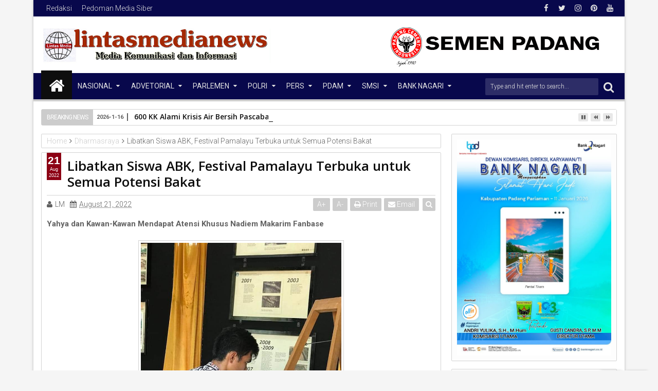

--- FILE ---
content_type: text/javascript; charset=UTF-8
request_url: https://www.lintasmedianews.com/feeds/posts/default/-/Dharmasraya?max-results=6&orderby=published&alt=json-in-script&callback=jQuery111307744483821886858_1768601635866
body_size: 9923
content:
// API callback
jQuery111307744483821886858_1768601635866({"version":"1.0","encoding":"UTF-8","feed":{"xmlns":"http://www.w3.org/2005/Atom","xmlns$openSearch":"http://a9.com/-/spec/opensearchrss/1.0/","xmlns$blogger":"http://schemas.google.com/blogger/2008","xmlns$georss":"http://www.georss.org/georss","xmlns$gd":"http://schemas.google.com/g/2005","xmlns$thr":"http://purl.org/syndication/thread/1.0","id":{"$t":"tag:blogger.com,1999:blog-4482570466565432878"},"updated":{"$t":"2026-01-16T21:15:23.673+07:00"},"category":[{"term":"DPRD SUMBAR"},{"term":"Dharmasraya"},{"term":"Kota Padang"},{"term":"Semen Padang"},{"term":"Kota Solok"},{"term":"Pemprov Sumbar"},{"term":"Padang Panjang"},{"term":"Meranti"},{"term":"Agam"},{"term":"Jakarta"},{"term":"Bukittinggi"},{"term":"Padang Pariaman"},{"term":"lanud Sut"},{"term":"Payakumbuh"},{"term":"Padang"},{"term":"Pasbar"},{"term":"Solok"},{"term":"PT.Semen Padang"},{"term":"Tanahdatar"},{"term":"Batu bara"},{"term":"Sawahlunto"},{"term":"TANAH DATAR"},{"term":"Pasaman Barat"},{"term":"Sumbar"},{"term":"Bengkalis"},{"term":"SMSI"},{"term":"Pariaman"},{"term":"PWI Sumbar"},{"term":"DPRD Kota Padang"},{"term":"Pekanbaru"},{"term":"Polda Sumbar"},{"term":"Kabupaten Solok"},{"term":"Lampung Timur"},{"term":"Pasaman -  Pasaman Barat"},{"term":"DPRD Padang"},{"term":"KPU Sumbar"},{"term":"Musi Rawas"},{"term":"Kepulauan Meranti"},{"term":"Mentawai"},{"term":"Jambi"},{"term":"Kabupaten Dharmasraya"},{"term":"Selat panjang"},{"term":"BAWASLU SUMBAR"},{"term":"Provinsi Bengkulu"},{"term":"AROSUKA"},{"term":"DPRD Pessel"},{"term":"Pesisir Selatan"},{"term":"50Kota"},{"term":"Painan"},{"term":"Pessel"},{"term":"Limapuluh Kota"},{"term":"Lubuk Linggau"},{"term":"Merbau"},{"term":"PMI Sumbar"},{"term":"Pemkab Solok"},{"term":"Pemko Padang"},{"term":"Kabupaten Kepulauan Meranti"},{"term":"Kota Pagar Alam"},{"term":"PARIWARA"},{"term":"Parik malintang"},{"term":"Aceh"},{"term":"Advertorial Pemkab Musi Rawas"},{"term":"Batam"},{"term":"Dewan Pers"},{"term":"Kota Padaang"},{"term":"Kota Pariaman"},{"term":"Lampung"},{"term":"Lubuk alung"},{"term":"Nasional"},{"term":"Pasaman"},{"term":"Semarang"},{"term":"DPRD Dharmasraya"},{"term":"Dumai"},{"term":"Kabupaten Lahat"},{"term":"Karimun"},{"term":"Kotapariaman"},{"term":"Lahat"},{"term":"Magelang"},{"term":"Ogan Ilir"},{"term":"Ogan Komering Ilir (OKI)"},{"term":"Opini"},{"term":"PARIWARA PT Semen Padang"},{"term":"PDAM Padang"},{"term":"PWI"},{"term":"Parit malintang"},{"term":"Pemko Solok"},{"term":"Polri"},{"term":"Riau"},{"term":"Sijunjung"},{"term":"Solok Selatan"},{"term":"Sumatera Barat"},{"term":"Surabaya"},{"term":"Tangerang"},{"term":"Tua Pejat"},{"term":"Advertorial DPRD Kab. Banyuasin"},{"term":"Advertorial DPRD Lahat"},{"term":"Advertorial Meranti"},{"term":"Bank Nagari"},{"term":"Batang anai"},{"term":"Batusangkar"},{"term":"Bogor"},{"term":"DPRD Kepulauan Meranti"},{"term":"DPRD OKI"},{"term":"KPU"},{"term":"Kab.Dharmasraya"},{"term":"Kayu Agung"},{"term":"Lanud Sultan Sahrir"},{"term":"Medan"},{"term":"Muara enim"},{"term":"Padangpanjang"},{"term":"Pagaralam"},{"term":"Palembang"},{"term":"Pauh kamba"},{"term":"Pemkab Bengkalis"},{"term":"Semen Padang.."},{"term":"Serang"},{"term":"Solok kota"},{"term":"Sumsel"},{"term":"Advertorial HUT ke-153 Kabupaten Lahat"},{"term":"Advertorial Pemkab Lahat"},{"term":"Advertorial Pemko Lubuklinggau"},{"term":"Advertorial Pemko Pagar Alam"},{"term":"Alahan panjang"},{"term":"BENGKULU"},{"term":"BI Sumbar"},{"term":"Bali"},{"term":"Balikpapan"},{"term":"Bantaeng"},{"term":"Bateang"},{"term":"Bekasi"},{"term":"Bukit pamewa"},{"term":"Cilegon"},{"term":"DPR RI"},{"term":"DPRD Bengkalis"},{"term":"DPRD Padang Panjang"},{"term":"DPRD RI"},{"term":"DPRD Solok"},{"term":"Deli serdang"},{"term":"Depok"},{"term":"Enam lingkung"},{"term":"FJPI Sumbar"},{"term":"HPN 2022"},{"term":"Hanura Sumbar"},{"term":"Jabar"},{"term":"Jawa Barat"},{"term":"Jeneponto"},{"term":"KADIN SUMBAR"},{"term":"Kayu tanam"},{"term":"Kepulaun Mentawai"},{"term":"Kuala lumpur"},{"term":"Labuhanbatu"},{"term":"Lanud Sud"},{"term":"Lanud Sultan Syahrir"},{"term":"Lanud Sultan Syahrir Padang"},{"term":"Lanud Sultan Syarir"},{"term":"Lanud Sur"},{"term":"Liputan"},{"term":"Lubuk basuk"},{"term":"Malalak"},{"term":"Minahasa utara"},{"term":"Miranti"},{"term":"Muba Banyuasin"},{"term":"Muratara"},{"term":"Nagari Lurah Ampalu"},{"term":"Nasdem Sumbar"},{"term":"OKI"},{"term":"Ombilin"},{"term":"PDAM Padang Panjang"},{"term":"PJKIP Kota Padang"},{"term":"PLN"},{"term":"PT.ITA"},{"term":"Pagaruyung"},{"term":"Palangkaraya"},{"term":"Pariwara DPRD Padang Panjang"},{"term":"Pariwara Pemkab Solok"},{"term":"Pemkab Lahat"},{"term":"Pemko Sawahlunto"},{"term":"Pemrov Sumbar"},{"term":"Penas XVI KTNA"},{"term":"Pertamina"},{"term":"Pesisir"},{"term":"Polda Bali"},{"term":"Pulau punjung"},{"term":"Purwokerto"},{"term":"Rangsang"},{"term":"Redaksi"},{"term":"Redaksi 2"},{"term":"Samosir"},{"term":"Sicincin"},{"term":"Sikucua"},{"term":"Silungkang"},{"term":"Simpang empat"},{"term":"Sulawesi selatan"},{"term":"Sumut"},{"term":"TSR III Pemkab Dharmasraya"},{"term":"Tulisan"},{"term":"kambang"},{"term":"lanud  Sut"},{"term":"samarinda"},{"term":"sungai sarik"},{"term":"walikota solok"}],"title":{"type":"text","$t":"Lintas Media"},"subtitle":{"type":"html","$t":"Berita terkini lintasmedianews.com, dprd sumbar, pemprov sumbar"},"link":[{"rel":"http://schemas.google.com/g/2005#feed","type":"application/atom+xml","href":"https:\/\/www.lintasmedianews.com\/feeds\/posts\/default"},{"rel":"self","type":"application/atom+xml","href":"https:\/\/www.blogger.com\/feeds\/4482570466565432878\/posts\/default\/-\/Dharmasraya?alt=json-in-script\u0026max-results=6\u0026orderby=published"},{"rel":"alternate","type":"text/html","href":"https:\/\/www.lintasmedianews.com\/search\/label\/Dharmasraya"},{"rel":"hub","href":"http://pubsubhubbub.appspot.com/"},{"rel":"next","type":"application/atom+xml","href":"https:\/\/www.blogger.com\/feeds\/4482570466565432878\/posts\/default\/-\/Dharmasraya\/-\/Dharmasraya?alt=json-in-script\u0026start-index=7\u0026max-results=6\u0026orderby=published"}],"author":[{"name":{"$t":"fgrtfgf"},"uri":{"$t":"http:\/\/www.blogger.com\/profile\/12826112863746889565"},"email":{"$t":"noreply@blogger.com"},"gd$image":{"rel":"http://schemas.google.com/g/2005#thumbnail","width":"16","height":"16","src":"https:\/\/img1.blogblog.com\/img\/b16-rounded.gif"}}],"generator":{"version":"7.00","uri":"http://www.blogger.com","$t":"Blogger"},"openSearch$totalResults":{"$t":"517"},"openSearch$startIndex":{"$t":"1"},"openSearch$itemsPerPage":{"$t":"6"},"entry":[{"id":{"$t":"tag:blogger.com,1999:blog-4482570466565432878.post-2800565051744364896"},"published":{"$t":"2026-01-07T18:48:00.002+07:00"},"updated":{"$t":"2026-01-07T18:48:10.184+07:00"},"category":[{"scheme":"http://www.blogger.com/atom/ns#","term":"Dharmasraya"}],"title":{"type":"text","$t":"DPP PDIP Tetapkan Jemi Hendra Pimpin DPC PDI Perjuangan Dharmasraya Periode 2025–2030."},"content":{"type":"html","$t":"\u003Cp\u003E\u0026nbsp;\u003C\/p\u003E\u003Cdiv class=\"separator\" style=\"clear: both; text-align: center;\"\u003E\u003Ca href=\"https:\/\/blogger.googleusercontent.com\/img\/b\/R29vZ2xl\/AVvXsEgd5o93nNhMCDLC7rMah6HUFoefytZhk_27-7AJ3X-m1CQxrRTYtt7qa5WbHOWfs65qt_A6wgiHpBzV9YbhbSWYiA1XtYHRPliWPYR5Sip5RrgfOkQElf1wMBds8GGCEcrA9RdxmYF5ICex1j_dO-D2sL_mkmRr6-Y2C2GBkjGxv8ZjCB6mYfBmSO4gcJGd\/s1600\/413350fa-a085-4be9-90de-f3dbb4d6b54b.jpeg\" imageanchor=\"1\" style=\"margin-left: 1em; margin-right: 1em;\"\u003E\u003Cimg border=\"0\" data-original-height=\"1600\" data-original-width=\"1200\" height=\"320\" src=\"https:\/\/blogger.googleusercontent.com\/img\/b\/R29vZ2xl\/AVvXsEgd5o93nNhMCDLC7rMah6HUFoefytZhk_27-7AJ3X-m1CQxrRTYtt7qa5WbHOWfs65qt_A6wgiHpBzV9YbhbSWYiA1XtYHRPliWPYR5Sip5RrgfOkQElf1wMBds8GGCEcrA9RdxmYF5ICex1j_dO-D2sL_mkmRr6-Y2C2GBkjGxv8ZjCB6mYfBmSO4gcJGd\/s320\/413350fa-a085-4be9-90de-f3dbb4d6b54b.jpeg\" width=\"240\" \/\u003E\u003C\/a\u003E\u003C\/div\u003E\u003Cp\u003E\u003C\/p\u003E\u003Cp\u003E\u003Cbr \/\u003E\u003C\/p\u003E\u003Cp\u003EDharmasraya, Lintasmedianews.com\u0026nbsp;\u003C\/p\u003E\u003Cp\u003EDewan Pimpinan Pusat (DPP) PDI Perjuangan resmi menetapkan struktur kepengurusan Dewan Pimpinan Cabang (DPC) PDI Perjuangan Kabupaten Dharmasraya periode 2025–2030. Hal itu disampaikan DPP saat konferensi Cabang PDIP Dharmasraya yang dilaksanakan pada Rabu (7\/1\/2026) di sekretariat DPC PDIP Dharmasraya.\u003C\/p\u003E\u003Cp\u003EBerdasarkan keputusan DPP PDI Perjuangan, Jemi Hendra ditetapkan sebagai Ketua DPC PDI Perjuangan Kabupaten Dharmasraya. Sementara posisi Sekretaris diamanahkan kepada Arry Prabowo dan Bendahara dijabat oleh Wigiono.\u003C\/p\u003E\u003Cp\u003EPenetapan tersebut dilakukan setelah melalui proses penjaringan dan fit and proper test oleh tim penjaringan DPP PDI Perjuangan.\u003C\/p\u003E\u003Cp\u003EKetua DPC PDI Perjuangan Dharmasraya, Jemi Hendra, menyampaikan bahwa kepengurusan periode 2025–2030 akan fokus pada penguatan struktur partai dari tingkat cabang hingga ranting, konsolidasi kader, serta kerja-kerja kerakyatan yang berkelanjutan.\u003C\/p\u003E\u003Cp\u003E“Target besar kita adalah triple winner pada Pemilu 2029, yakni menang Pileg, Pilpres, dan Pilkada. Untuk itu, soliditas kader dan kerja kolektif menjadi kunci utama,” tegas Jemi uang juga menjabat sebagai Ketua DPRD Dharmasraya 2024-2029\u003C\/p\u003E\u003Cp\u003EIa menambahkan, DPC PDI Perjuangan Dharmasraya berkomitmen untuk terus hadir di tengah masyarakat dan memperjuangkan aspirasi rakyat, khususnya di sektor ekonomi kerakyatan, pertanian, pendidikan, dan kesejahteraan sosial.\u003C\/p\u003E\u003Cp\u003E\"Kita akan terus memperjuangkan aspirasi rakyat, khususnya di sektor ekonomi kerakyatan, pertanian, pendidikan, dan kesejahteraan sosial,\" pungkasnya\u003C\/p\u003E\u003Cp\u003ESementara itu, Ketua Badan Pemenangan Pemilu (Bapillu) DPC PDI Perjuangan Dharmasraya, Heri Sutrisno Bendol, menegaskan bahwa mesin partai akan segera dipanaskan untuk menghadapi agenda politik ke depan.\u003C\/p\u003E\u003Cp\u003E“Target kita jelas, mempertahankan Ketua DPRD Dharmasraya dan kembali memenangkan kepala daerah pada pemilu selanjutnya. Seluruh struktur partai harus bergerak sejak dini,” ujarnya.\u003C\/p\u003E\u003Cp\u003EDengan terbentuknya kepengurusan baru ini, DPC PDI Perjuangan Dharmasraya optimistis dapat memperkuat posisi partai dan meningkatkan kepercayaan masyarakat menuju Pemilu 2029.(tim)\u003C\/p\u003E"},"link":[{"rel":"edit","type":"application/atom+xml","href":"https:\/\/www.blogger.com\/feeds\/4482570466565432878\/posts\/default\/2800565051744364896"},{"rel":"self","type":"application/atom+xml","href":"https:\/\/www.blogger.com\/feeds\/4482570466565432878\/posts\/default\/2800565051744364896"},{"rel":"alternate","type":"text/html","href":"https:\/\/www.lintasmedianews.com\/2026\/01\/dpp-pdip-tetapkan-jemi-hendra-pimpin.html","title":"DPP PDIP Tetapkan Jemi Hendra Pimpin DPC PDI Perjuangan Dharmasraya Periode 2025–2030."}],"author":[{"name":{"$t":"Muthyads"},"uri":{"$t":"http:\/\/www.blogger.com\/profile\/12991321988929965272"},"email":{"$t":"noreply@blogger.com"},"gd$image":{"rel":"http://schemas.google.com/g/2005#thumbnail","width":"16","height":"16","src":"https:\/\/img1.blogblog.com\/img\/b16-rounded.gif"}}],"media$thumbnail":{"xmlns$media":"http://search.yahoo.com/mrss/","url":"https:\/\/blogger.googleusercontent.com\/img\/b\/R29vZ2xl\/AVvXsEgd5o93nNhMCDLC7rMah6HUFoefytZhk_27-7AJ3X-m1CQxrRTYtt7qa5WbHOWfs65qt_A6wgiHpBzV9YbhbSWYiA1XtYHRPliWPYR5Sip5RrgfOkQElf1wMBds8GGCEcrA9RdxmYF5ICex1j_dO-D2sL_mkmRr6-Y2C2GBkjGxv8ZjCB6mYfBmSO4gcJGd\/s72-c\/413350fa-a085-4be9-90de-f3dbb4d6b54b.jpeg","height":"72","width":"72"}},{"id":{"$t":"tag:blogger.com,1999:blog-4482570466565432878.post-3867003407491083406"},"published":{"$t":"2026-01-07T08:50:00.000+07:00"},"updated":{"$t":"2026-01-07T08:50:01.319+07:00"},"category":[{"scheme":"http://www.blogger.com/atom/ns#","term":"Dharmasraya"}],"title":{"type":"text","$t":"PDIP Kembali Buktikan Kepedulian, Petani Dharmasraya Terima Alsintan dan Bantuan Pertanian dari Kementan RI"},"content":{"type":"html","$t":"\u003Cp\u003E\u0026nbsp;\u003C\/p\u003E\u003Cdiv class=\"separator\" style=\"clear: both; text-align: center;\"\u003E\u003Ca href=\"https:\/\/blogger.googleusercontent.com\/img\/b\/R29vZ2xl\/AVvXsEhBf77E1_EIKb5Pqs-3WqqsDq-NobvC7zEuHHiPTsTjyml0hyrKBJpCW0d5JkuR4vjw3QsyfSVjZtIvQznWHtVjsMo7JJs_aSmTJSIrZV4nMa0KkxFzAO29DBqchgFarx_2VhO4gzM2T2ixuPOBsdtk03Z9pR2qEztQVz6x7AlGZ9xioZWJikltloexJx1U\/s1280\/c9fff66e-73ec-4a58-89e4-d2ee9a8379ae.jpeg\" imageanchor=\"1\" style=\"margin-left: 1em; margin-right: 1em;\"\u003E\u003Cimg border=\"0\" data-original-height=\"1280\" data-original-width=\"1280\" height=\"320\" src=\"https:\/\/blogger.googleusercontent.com\/img\/b\/R29vZ2xl\/AVvXsEhBf77E1_EIKb5Pqs-3WqqsDq-NobvC7zEuHHiPTsTjyml0hyrKBJpCW0d5JkuR4vjw3QsyfSVjZtIvQznWHtVjsMo7JJs_aSmTJSIrZV4nMa0KkxFzAO29DBqchgFarx_2VhO4gzM2T2ixuPOBsdtk03Z9pR2qEztQVz6x7AlGZ9xioZWJikltloexJx1U\/s320\/c9fff66e-73ec-4a58-89e4-d2ee9a8379ae.jpeg\" width=\"320\" \/\u003E\u003C\/a\u003E\u003C\/div\u003E\u003Cp\u003E\u003C\/p\u003E\u003Cp\u003EDharmasraya, Lintasmedianews.com\u003C\/p\u003E\u003Cp\u003EPDI Perjuangan kembali menunjukkan komitmennya dalam memperjuangkan kesejahteraan petani di Kabupaten Dharmasraya.\u003C\/p\u003E\u003Cp\u003EHal tersebut diwujudkan melalui penyerahan bantuan alat dan mesin pertanian (alsintan), pestisida, serta bibit tanaman dari Kementerian Pertanian Republik Indonesia Anggaran Tahun 2025, yang bersumber dari aspirasi H. Alex Indra Lukman, S.Sos., MAP, Fraksi PDI Perjuangan sekaligus Wakil Ketua Komisi IV DPR RI.\u003C\/p\u003E\u003Cp\u003EKegiatan penyerahan bantuan tersebut dilaksanakan pada Senin, 6 Januari 2026, bertempat di Kantor Dinas Pertanian Kabupaten Dharmasraya.\u003C\/p\u003E\u003Cp\u003EBantuan secara simbolis diserahkan langsung oleh jajaran kader PDI Perjuangan Kabupaten Dharmasraya kepada kelompok tani. Turut hadir dan menyerahkan bantuan tersebut Ketua DPRD Dharmasraya Jemi Hendra, ST (Dapil IV), Wakil Bupati Dharmasraya Leli Arni, anggota DPRD Dharmasraya H. Wigiono (Dapil II), Ade Perdana Putra (Dapil I) dana Deki Risalman SKOM serta Plt Kepala Dinas Pertanian Kabupaten Dharmasraya Yefrinaldi.\u003C\/p\u003E\u003Cp\u003EAdapun bantuan yang disalurkan meliputi 7 unit traktor roda empat, pestisida untuk lahan pertanian seluas 1.000 hektare, serta 500 batang bibit tanaman guna mendukung pelestarian lingkungan di Kabupaten Dharmasraya.\u003C\/p\u003E\u003Cp\u003EWakil Bupati Dharmasraya, Leli Arni, dalam sambutannya menyampaikan apresiasi dan ucapan terima kasih kepada H. Alex Indra Lukman atas konsistensi dan kepeduliannya terhadap sektor pertanian di Dharmasraya.\u003C\/p\u003E\u003Cp\u003E“Kami atas nama Pemerintah Kabupaten Dharmasraya mengucapkan terima kasih kepada Bapak H. Alex Indra Lukman. Ini bukan yang pertama, dan kami merasakan betul manfaat aspirasi beliau bagi petani. Bantuan alsintan, pestisida, dan bibit ini diharapkan benar-benar dimanfaatkan secara optimal untuk meningkatkan produktivitas dan kesejahteraan petani Dharmasraya,” ujar Leli Arni.\u003C\/p\u003E\u003Cp\u003EIa juga berharap bantuan tersebut dapat dikelola dengan baik oleh kelompok tani agar memberi dampak jangka panjang bagi ketahanan pangan daerah.\u003C\/p\u003E\u003Cp\u003ESementara itu, Ketua DPRD Dharmasraya Jemi Hendra, ST, didampingi H. Wigiono dan Ade Perdana Putra, menegaskan bahwa PDI Perjuangan akan terus berada di garda terdepan dalam memperjuangkan kepentingan rakyat, khususnya para petani.\u003C\/p\u003E\u003Cp\u003E“PDI Perjuangan tidak hanya hadir saat pemilu, tetapi terus bekerja nyata di tengah masyarakat. Bantuan ini adalah bukti bahwa perjuangan politik harus berdampak langsung bagi kesejahteraan rakyat, terutama petani yang menjadi tulang punggung ekonomi daerah,” tegas Jemi Hendra.\u003C\/p\u003E\u003Cp\u003EIa menambahkan, sinergi antara pemerintah daerah, DPRD, dan wakil rakyat di tingkat pusat merupakan kunci utama dalam mendorong kemajuan sektor pertanian di Dharmasraya.\u003C\/p\u003E\u003Cp\u003E“Dengan dukungan alsintan modern dan sarana produksi pertanian yang memadai, kita optimistis produktivitas pertanian Dharmasraya akan meningkat dan petani semakin sejahtera,” pungkasnya.(el)\u003C\/p\u003E"},"link":[{"rel":"edit","type":"application/atom+xml","href":"https:\/\/www.blogger.com\/feeds\/4482570466565432878\/posts\/default\/3867003407491083406"},{"rel":"self","type":"application/atom+xml","href":"https:\/\/www.blogger.com\/feeds\/4482570466565432878\/posts\/default\/3867003407491083406"},{"rel":"alternate","type":"text/html","href":"https:\/\/www.lintasmedianews.com\/2026\/01\/pdip-kembali-buktikan-kepedulian-petani.html","title":"PDIP Kembali Buktikan Kepedulian, Petani Dharmasraya Terima Alsintan dan Bantuan Pertanian dari Kementan RI"}],"author":[{"name":{"$t":"Muthyads"},"uri":{"$t":"http:\/\/www.blogger.com\/profile\/12991321988929965272"},"email":{"$t":"noreply@blogger.com"},"gd$image":{"rel":"http://schemas.google.com/g/2005#thumbnail","width":"16","height":"16","src":"https:\/\/img1.blogblog.com\/img\/b16-rounded.gif"}}],"media$thumbnail":{"xmlns$media":"http://search.yahoo.com/mrss/","url":"https:\/\/blogger.googleusercontent.com\/img\/b\/R29vZ2xl\/AVvXsEhBf77E1_EIKb5Pqs-3WqqsDq-NobvC7zEuHHiPTsTjyml0hyrKBJpCW0d5JkuR4vjw3QsyfSVjZtIvQznWHtVjsMo7JJs_aSmTJSIrZV4nMa0KkxFzAO29DBqchgFarx_2VhO4gzM2T2ixuPOBsdtk03Z9pR2qEztQVz6x7AlGZ9xioZWJikltloexJx1U\/s72-c\/c9fff66e-73ec-4a58-89e4-d2ee9a8379ae.jpeg","height":"72","width":"72"}},{"id":{"$t":"tag:blogger.com,1999:blog-4482570466565432878.post-431028480655873593"},"published":{"$t":"2026-01-03T08:47:00.003+07:00"},"updated":{"$t":"2026-01-03T08:47:25.868+07:00"},"category":[{"scheme":"http://www.blogger.com/atom/ns#","term":"Dharmasraya"}],"title":{"type":"text","$t":"𝐔𝐭𝐚𝐦𝐚𝐤𝐚𝐧 𝐊𝐞𝐬𝐞𝐥𝐚𝐦𝐚𝐭𝐚𝐧 𝐖𝐚𝐫𝐠𝐚, 𝐁𝐮𝐩𝐚𝐭𝐢 𝐀𝐧𝐧𝐢𝐬𝐚 𝐓𝐚𝐤 𝐓𝐨𝐥𝐞𝐫𝐢𝐫 𝐓𝐞𝐦𝐩𝐚𝐭 𝐇𝐢𝐛𝐮𝐫𝐚𝐧 𝐋𝐢𝐚𝐫"},"content":{"type":"html","$t":"\u003Cp\u003E\u0026nbsp;\u003C\/p\u003E\u003Cdiv class=\"separator\" style=\"clear: both; text-align: center;\"\u003E\u003Ca href=\"https:\/\/blogger.googleusercontent.com\/img\/b\/R29vZ2xl\/AVvXsEge9kAqc5TQhgfyB94aWsoMJvpFbva2BxCXXt5H9-jtyDQu50xjw4RD7CT2LwNFUMkzvgr9LHYot9goTTZM9SOwwW5Z08WVh0WGEorEnJ-UNzDRyud6s08pKlG0hT7iV2hNFaBWSToj5YYJ8fmtyuT8fIBXkdqgiNqShCOBx2xoIlq9U5qlriV4QyYbgTrn\/s1280\/35228892-435d-4c09-bc6c-7de7d7b08fd2.jpeg\" imageanchor=\"1\" style=\"margin-left: 1em; margin-right: 1em;\"\u003E\u003Cimg border=\"0\" data-original-height=\"853\" data-original-width=\"1280\" height=\"213\" src=\"https:\/\/blogger.googleusercontent.com\/img\/b\/R29vZ2xl\/AVvXsEge9kAqc5TQhgfyB94aWsoMJvpFbva2BxCXXt5H9-jtyDQu50xjw4RD7CT2LwNFUMkzvgr9LHYot9goTTZM9SOwwW5Z08WVh0WGEorEnJ-UNzDRyud6s08pKlG0hT7iV2hNFaBWSToj5YYJ8fmtyuT8fIBXkdqgiNqShCOBx2xoIlq9U5qlriV4QyYbgTrn\/s320\/35228892-435d-4c09-bc6c-7de7d7b08fd2.jpeg\" width=\"320\" \/\u003E\u003C\/a\u003E\u003C\/div\u003E\u003Cp\u003E\u003C\/p\u003E\u003Cp\u003ELintasmedianews.com — Dharmasraya\u003C\/p\u003E\u003Cp\u003EBupati Dharmasraya Annisa Suci Ramadhani menegaskan bahwa pemerintah daerah tidak akan mentolerir keberadaan tempat hiburan liar yang melanggar ketentuan perizinan dan norma sosial di tengah masyarakat.\u003C\/p\u003E\u003Cp\u003EPenegasan tersebut menyusul diterbitkannya Surat Edaran Bupati Dharmasraya Nomor 300\/600\/Satpol PP Damkar-2025 tentang Penertiban Tempat Hiburan tertanggal 30 Desember 2025.\u003C\/p\u003E\u003Cp\u003EAnnisa menyampaikan bahwa kebijakan penertiban ini diambil untuk menjaga keselamatan, ketenteraman, dan ketertiban umum, sekaligus melindungi masyarakat dari dampak sosial yang ditimbulkan oleh aktivitas usaha hiburan yang tidak tertib dan menyimpang dari ketentuan.\u003C\/p\u003E\u003Cp\u003EMasih ditemukan puluhan tempat hiburan yang beroperasi tidak sesuai izin, termasuk menyamarkan karaoke sebagai rumah makan, menjual minuman beralkohol tanpa izin, serta menjalankan aktivitas yang tidak sesuai dengan peruntukan usaha.\u003C\/p\u003E\u003Cp\u003EMenurut Annisa, praktik-praktik tersebut bukan hanya melanggar aturan administratif, tetapi juga berpotensi menimbulkan dampak sosial yang serius dan berlapis.\u003C\/p\u003E\u003Cp\u003EIa menegaskan, aktivitas usaha hiburan yang melanggar ketentuan perizinan berpotensi menjadi ruang subur peredaran dan penyalahgunaan narkoba, praktik prostitusi terselubung, serta meningkatnya risiko penularan HIV dan AIDS, yang secara langsung mengancam kesehatan, keamanan, dan ketenteraman sosial masyarakat.\u003C\/p\u003E\u003Cp\u003EMelalui surat edaran tersebut, ditegaskan larangan bagi tempat hiburan untuk beroperasi melebihi jam operasional, menyediakan minuman beralkohol atau tuak tradisional, menerima atau menyediakan PSK, serta melakukan aktivitas lain yang melanggar norma kesusilaan dan adat istiadat setempat.\u003C\/p\u003E\u003Cp\u003EAnnisa juga menegaskan bahwa Pemerintah Kabupaten Dharmasraya tetap terbuka terhadap investasi dan dunia usaha, namun seluruh kegiatan ekonomi wajib berjalan sesuai hukum, perizinan, serta tidak boleh bertentangan dengan kepentingan kesehatan, keamanan, dan ketenteraman masyarakat.\u003C\/p\u003E\u003Cp\u003EUntuk memastikan kepatuhan, Annisa memerintahkan Satpol PP dan perangkat daerah terkait melakukan sosialisasi, pengawasan, dan penindakan tegas terhadap pelaku usaha yang tidak mematuhi ketentuan.\u003C\/p\u003E\u003Cp\u003EIa turut mengajak masyarakat untuk berperan aktif mengawasi lingkungan sekitar melalui cara yang beretika serta melaporkan aktivitas usaha hiburan yang dinilai melanggar aturan.\u003C\/p\u003E\u003Cp\u003EPemerintah Kabupaten Dharmasraya menegaskan bahwa setelah kebijakan ini diberlakukan, tidak boleh lagi terdapat tempat hiburan yang menyimpang dari ketentuan.\u003C\/p\u003E\u003Cp\u003ESetiap pelanggaran akan ditindak tegas sesuai Peraturan Daerah Kabupaten Dharmasraya Nomor 1 Tahun 2018 tentang Ketenteraman dan Ketertiban Umum.(el)\u003C\/p\u003E"},"link":[{"rel":"edit","type":"application/atom+xml","href":"https:\/\/www.blogger.com\/feeds\/4482570466565432878\/posts\/default\/431028480655873593"},{"rel":"self","type":"application/atom+xml","href":"https:\/\/www.blogger.com\/feeds\/4482570466565432878\/posts\/default\/431028480655873593"},{"rel":"alternate","type":"text/html","href":"https:\/\/www.lintasmedianews.com\/2026\/01\/blog-post.html","title":"𝐔𝐭𝐚𝐦𝐚𝐤𝐚𝐧 𝐊𝐞𝐬𝐞𝐥𝐚𝐦𝐚𝐭𝐚𝐧 𝐖𝐚𝐫𝐠𝐚, 𝐁𝐮𝐩𝐚𝐭𝐢 𝐀𝐧𝐧𝐢𝐬𝐚 𝐓𝐚𝐤 𝐓𝐨𝐥𝐞𝐫𝐢𝐫 𝐓𝐞𝐦𝐩𝐚𝐭 𝐇𝐢𝐛𝐮𝐫𝐚𝐧 𝐋𝐢𝐚𝐫"}],"author":[{"name":{"$t":"Muthyads"},"uri":{"$t":"http:\/\/www.blogger.com\/profile\/12991321988929965272"},"email":{"$t":"noreply@blogger.com"},"gd$image":{"rel":"http://schemas.google.com/g/2005#thumbnail","width":"16","height":"16","src":"https:\/\/img1.blogblog.com\/img\/b16-rounded.gif"}}],"media$thumbnail":{"xmlns$media":"http://search.yahoo.com/mrss/","url":"https:\/\/blogger.googleusercontent.com\/img\/b\/R29vZ2xl\/AVvXsEge9kAqc5TQhgfyB94aWsoMJvpFbva2BxCXXt5H9-jtyDQu50xjw4RD7CT2LwNFUMkzvgr9LHYot9goTTZM9SOwwW5Z08WVh0WGEorEnJ-UNzDRyud6s08pKlG0hT7iV2hNFaBWSToj5YYJ8fmtyuT8fIBXkdqgiNqShCOBx2xoIlq9U5qlriV4QyYbgTrn\/s72-c\/35228892-435d-4c09-bc6c-7de7d7b08fd2.jpeg","height":"72","width":"72"}},{"id":{"$t":"tag:blogger.com,1999:blog-4482570466565432878.post-6955618798494265155"},"published":{"$t":"2025-12-30T10:50:00.003+07:00"},"updated":{"$t":"2025-12-30T10:50:47.524+07:00"},"category":[{"scheme":"http://www.blogger.com/atom/ns#","term":"Dharmasraya"}],"title":{"type":"text","$t":"𝐁𝐮𝐤𝐚𝐧 𝐊𝐚𝐫𝐚𝐧𝐠𝐚𝐧 𝐁𝐮𝐧𝐠𝐚! 𝐈𝐧𝐢 𝐂𝐚𝐫𝐚 𝐔𝐧𝐢𝐤 𝐁𝐮𝐩𝐚𝐭𝐢 𝐀𝐧𝐧𝐢𝐬𝐚 𝐑𝐚𝐲𝐚𝐤𝐚𝐧 𝐇𝐔𝐓 𝐃𝐡𝐚𝐫𝐦𝐚𝐬𝐫𝐚𝐲𝐚"},"content":{"type":"html","$t":"\u003Cp\u003E\u0026nbsp;\u003C\/p\u003E\u003Cdiv class=\"separator\" style=\"clear: both; text-align: center;\"\u003E\u003Ca href=\"https:\/\/blogger.googleusercontent.com\/img\/b\/R29vZ2xl\/AVvXsEi13BEWVGLnbLSzABxQXvjWCmtIxowertANM8jM-9yKYR5fY1Px_7mLI_06Bg7arIDpgp8Fot1UHegDfhPSDJy6vrqZJl4urCprEw52gIVNl5mJhb35ekG63VZOw0CxFlVDtwtGcNzwQ2-2w0Po5xnhSHGFnFH43yLfMs9zIXUwwjwyqQnL4CdiHFtPjGLi\/s1600\/cb0c5d73-fa5b-464e-8a43-b02ed5f04e68.jpeg\" imageanchor=\"1\" style=\"margin-left: 1em; margin-right: 1em;\"\u003E\u003Cimg border=\"0\" data-original-height=\"1066\" data-original-width=\"1600\" height=\"213\" src=\"https:\/\/blogger.googleusercontent.com\/img\/b\/R29vZ2xl\/AVvXsEi13BEWVGLnbLSzABxQXvjWCmtIxowertANM8jM-9yKYR5fY1Px_7mLI_06Bg7arIDpgp8Fot1UHegDfhPSDJy6vrqZJl4urCprEw52gIVNl5mJhb35ekG63VZOw0CxFlVDtwtGcNzwQ2-2w0Po5xnhSHGFnFH43yLfMs9zIXUwwjwyqQnL4CdiHFtPjGLi\/s320\/cb0c5d73-fa5b-464e-8a43-b02ed5f04e68.jpeg\" width=\"320\" \/\u003E\u003C\/a\u003E\u003C\/div\u003E\u003Cp\u003E\u003C\/p\u003E\u003Cp\u003EDharmasraya, Lintasmedianews.com\u003C\/p\u003E\u003Cp\u003EPemerintah Kabupaten Dharmasraya menghadirkan terobosan baru dalam peringatan Hari Ulang Tahun (HUT) Kabupaten Dharmasraya ke-22.\u003C\/p\u003E\u003Cp\u003EAtas gagasan Bupati Dharmasraya Annisa Suci Ramadhani, ucapan selamat HUT tahun ini diarahkan tidak lagi dalam bentuk karangan bunga, melainkan diganti dengan pengiriman bibit tanaman.\u003C\/p\u003E\u003Cp\u003EKebijakan tersebut dituangkan dalam Surat Edaran Nomor 100.3.4.2\/969\/SE\/DLH-2025, tanggal 28 Desember 2025, tentang Himbauan Ucapan Selamat Hari Jadi Kabupaten Dharmasraya Tahun 2026.\u003C\/p\u003E\u003Cp\u003ELangkah ini menjadi bagian dari upaya membangun budaya perayaan yang lebih bermakna, ramah lingkungan, dan berkelanjutan.\u003C\/p\u003E\u003Cp\u003EKepala Dinas Lingkungan Hidup Kabupaten Dharmasraya, Budi Waluyo, menjelaskan bahwa kebijakan ini mencerminkan arah kepemimpinan Bupati Annisa yang menekankan substansi dan dampak nyata.\u003C\/p\u003E\u003Cp\u003E“Karangan bunga biasanya hanya bertahan beberapa hari dan pada akhirnya menjadi sisa material dekoratif yang tidak lagi termanfaatkan. Bibit tanaman justru tumbuh dan memberi manfaat jangka panjang, sekaligus memperkuat gerakan penghijauan daerah,” ujar Budi Waluyo.\u003C\/p\u003E\u003Cp\u003EDalam surat edaran tersebut, bibit tanaman yang dianjurkan meliputi bibit tanaman buah seperti durian, alpukat, mangga, kelengkeng, dan manggis; tanaman hutan seperti tabebuya, ketapang kencana, mahoni, dan sejenisnya; serta tanaman hias seperti bougenvil, palem, adenium, pucuk merah, dan anggrek.\u003C\/p\u003E\u003Cp\u003EBibit yang diserahkan minimal memiliki tinggi satu meter dan ditempatkan dalam pot atau planter bag. Menariknya, kebijakan ini tetap menghidupkan sektor UMKM, meski dengan pendekatan yang berbeda.\u003C\/p\u003E\u003Cp\u003EJika sebelumnya peringatan HUT identik dengan pelaku usaha karangan bunga, kini peluang ekonomi justru terbuka bagi UMKM pembibitan, nursery tanaman, petani tanaman hias, kelompok tani, hingga pelaku usaha media tanam lokal.\u003C\/p\u003E\u003Cp\u003E“Ini bukan mematikan UMKM, tetapi menggeser orientasinya ke arah ekonomi hijau. Permintaan bibit dalam jumlah besar justru menciptakan pasar baru yang lebih berkelanjutan,” jelas Budi Waluyo.\u003C\/p\u003E\u003Cp\u003ESeluruh bibit tanaman yang diterima akan dihimpun oleh Dinas Lingkungan Hidup untuk kemudian ditanam di lokasi-lokasi strategis di Kabupaten Dharmasraya, sebagai bagian dari upaya memperkuat kualitas lingkungan hidup dan menekan timbulan sisa material dekoratif dari kegiatan seremonial.\u003C\/p\u003E\u003Cp\u003EMelalui terobosan ini, Pemkab Dharmasraya berharap peringatan HUT daerah tidak hanya menjadi momentum perayaan, tetapi juga meninggalkan warisan hijau yang berdampak ekologis, sosial, dan ekonomi bagi masyarakat Dharmasraya.(el)\u003C\/p\u003E"},"link":[{"rel":"edit","type":"application/atom+xml","href":"https:\/\/www.blogger.com\/feeds\/4482570466565432878\/posts\/default\/6955618798494265155"},{"rel":"self","type":"application/atom+xml","href":"https:\/\/www.blogger.com\/feeds\/4482570466565432878\/posts\/default\/6955618798494265155"},{"rel":"alternate","type":"text/html","href":"https:\/\/www.lintasmedianews.com\/2025\/12\/blog-post.html","title":"𝐁𝐮𝐤𝐚𝐧 𝐊𝐚𝐫𝐚𝐧𝐠𝐚𝐧 𝐁𝐮𝐧𝐠𝐚! 𝐈𝐧𝐢 𝐂𝐚𝐫𝐚 𝐔𝐧𝐢𝐤 𝐁𝐮𝐩𝐚𝐭𝐢 𝐀𝐧𝐧𝐢𝐬𝐚 𝐑𝐚𝐲𝐚𝐤𝐚𝐧 𝐇𝐔𝐓 𝐃𝐡𝐚𝐫𝐦𝐚𝐬𝐫𝐚𝐲𝐚"}],"author":[{"name":{"$t":"Muthyads"},"uri":{"$t":"http:\/\/www.blogger.com\/profile\/12991321988929965272"},"email":{"$t":"noreply@blogger.com"},"gd$image":{"rel":"http://schemas.google.com/g/2005#thumbnail","width":"16","height":"16","src":"https:\/\/img1.blogblog.com\/img\/b16-rounded.gif"}}],"media$thumbnail":{"xmlns$media":"http://search.yahoo.com/mrss/","url":"https:\/\/blogger.googleusercontent.com\/img\/b\/R29vZ2xl\/AVvXsEi13BEWVGLnbLSzABxQXvjWCmtIxowertANM8jM-9yKYR5fY1Px_7mLI_06Bg7arIDpgp8Fot1UHegDfhPSDJy6vrqZJl4urCprEw52gIVNl5mJhb35ekG63VZOw0CxFlVDtwtGcNzwQ2-2w0Po5xnhSHGFnFH43yLfMs9zIXUwwjwyqQnL4CdiHFtPjGLi\/s72-c\/cb0c5d73-fa5b-464e-8a43-b02ed5f04e68.jpeg","height":"72","width":"72"}},{"id":{"$t":"tag:blogger.com,1999:blog-4482570466565432878.post-7126979943457227123"},"published":{"$t":"2025-12-26T15:16:00.004+07:00"},"updated":{"$t":"2025-12-26T15:16:46.671+07:00"},"category":[{"scheme":"http://www.blogger.com/atom/ns#","term":"Dharmasraya"}],"title":{"type":"text","$t":"Aspeda Titipkan Bantuan Korban Bencana Agam Melalui Wali Nagari Sungai Duo"},"content":{"type":"html","$t":"\u003Cp\u003E\u0026nbsp;\u003C\/p\u003E\u003Cdiv class=\"separator\" style=\"clear: both; text-align: center;\"\u003E\u003Ca href=\"https:\/\/blogger.googleusercontent.com\/img\/b\/R29vZ2xl\/AVvXsEhpj0IftbaKiL8Oo2RAy9lIGynKVTGULgZy9GjTxRXa3xb-mvVGqZLbyK_6RYqiJDn3ylVld34cBIYEId73vOiSBGPTUGmaFNoQso-tp8hEhVDqZGB7QmIhGQ4e1ddMqJXf_2vVoXgG5kmflohgwPHwcK48XBbCuEca1xV_D-Dnpuep7pqjmTG7euri2RMf\/s846\/48d1f198-e6ad-4220-b9c4-04d90e8dd451.jpeg\" imageanchor=\"1\" style=\"margin-left: 1em; margin-right: 1em;\"\u003E\u003Cimg border=\"0\" data-original-height=\"846\" data-original-width=\"719\" height=\"320\" src=\"https:\/\/blogger.googleusercontent.com\/img\/b\/R29vZ2xl\/AVvXsEhpj0IftbaKiL8Oo2RAy9lIGynKVTGULgZy9GjTxRXa3xb-mvVGqZLbyK_6RYqiJDn3ylVld34cBIYEId73vOiSBGPTUGmaFNoQso-tp8hEhVDqZGB7QmIhGQ4e1ddMqJXf_2vVoXgG5kmflohgwPHwcK48XBbCuEca1xV_D-Dnpuep7pqjmTG7euri2RMf\/s320\/48d1f198-e6ad-4220-b9c4-04d90e8dd451.jpeg\" width=\"272\" \/\u003E\u003C\/a\u003E\u003C\/div\u003E\u003Cp\u003E\u003C\/p\u003E\u003Cp\u003EDharmasraya —Lintasmedianews.com\u003C\/p\u003E\u003Cp\u003EKepedulian terhadap korban bencana alam di Kabupaten Agam, Sumatera Barat, terus mengalir dari berbagai elemen masyarakat.\u003C\/p\u003E\u003Cp\u003EKali ini, Asosiasi Pers Dharmasraya (Aspeda) menitipkan bantuan kemanusiaan kepada Wali Nagari Sungai Duo, Ali Amran, untuk disalurkan langsung ke lokasi terdampak bencana di Agam.\u003C\/p\u003E\u003Cp\u003EBantuan tersebut diserahkan langsung oleh Ketua Aspeda, Rijal AF, berupa dua dus besar paket penerangan dengan total nilai Rp2,4 juta. Bantuan ini ditujukan untuk membantu kebutuhan penerangan warga di daerah terdampak bencana.\u003C\/p\u003E\u003Cp\u003E“Alhamdulillah, dua dus besar paket penerangan untuk lokasi bencana di Agam dapat kami titipkan. Amanah dari masyarakat ini disalurkan melalui Wali Nagari Sungai Duo,” ujar Rijal AF, Jumat (26\/12\/2025).\u003C\/p\u003E\u003Cp\u003ERijal menjelaskan, donasi yang disalurkan Aspeda merupakan hasil penggalangan dana dari para donatur dan masyarakat Dharmasraya, sebagai bentuk solidaritas dan kepedulian terhadap saudara-saudara yang tertimpa musibah.\u003C\/p\u003E\u003Cp\u003ESementara itu, Wali Nagari Sungai Duo, Ali Amran, menyampaikan bahwa pada hari yang sama pihaknya langsung bergerak menyalurkan bantuan tersebut ke sejumlah titik bencana di Kabupaten Agam.\u003C\/p\u003E\u003Cp\u003E“Hari ini kami dari Pemerintah Nagari Sungai Duo, bersama Bhabinkamtibmas dan Karang Taruna, langsung mengantarkan donasi bantuan bagi korban bencana di Agam. Mudah-mudahan aksi kemanusiaan ini menjadi amal jariyah bagi para donatur dan membawa berkah bagi saudara-saudara kita di sana,” tutur Ali Amran.\u003C\/p\u003E\u003Cp\u003E\u003Cbr \/\u003E\u003C\/p\u003E\u003Cp\u003EPenyaluran bantuan ini menjadi bukti sinergi yang baik antara Aspeda, pemerintah nagari, dan unsur masyarakat, dalam merespons cepat bencana serta memastikan bantuan tepat sasaran kepada warga yang membutuhkan.(el)\u003C\/p\u003E"},"link":[{"rel":"edit","type":"application/atom+xml","href":"https:\/\/www.blogger.com\/feeds\/4482570466565432878\/posts\/default\/7126979943457227123"},{"rel":"self","type":"application/atom+xml","href":"https:\/\/www.blogger.com\/feeds\/4482570466565432878\/posts\/default\/7126979943457227123"},{"rel":"alternate","type":"text/html","href":"https:\/\/www.lintasmedianews.com\/2025\/12\/aspeda-titipkan-bantuan-korban-bencana.html","title":"Aspeda Titipkan Bantuan Korban Bencana Agam Melalui Wali Nagari Sungai Duo"}],"author":[{"name":{"$t":"Muthyads"},"uri":{"$t":"http:\/\/www.blogger.com\/profile\/12991321988929965272"},"email":{"$t":"noreply@blogger.com"},"gd$image":{"rel":"http://schemas.google.com/g/2005#thumbnail","width":"16","height":"16","src":"https:\/\/img1.blogblog.com\/img\/b16-rounded.gif"}}],"media$thumbnail":{"xmlns$media":"http://search.yahoo.com/mrss/","url":"https:\/\/blogger.googleusercontent.com\/img\/b\/R29vZ2xl\/AVvXsEhpj0IftbaKiL8Oo2RAy9lIGynKVTGULgZy9GjTxRXa3xb-mvVGqZLbyK_6RYqiJDn3ylVld34cBIYEId73vOiSBGPTUGmaFNoQso-tp8hEhVDqZGB7QmIhGQ4e1ddMqJXf_2vVoXgG5kmflohgwPHwcK48XBbCuEca1xV_D-Dnpuep7pqjmTG7euri2RMf\/s72-c\/48d1f198-e6ad-4220-b9c4-04d90e8dd451.jpeg","height":"72","width":"72"}},{"id":{"$t":"tag:blogger.com,1999:blog-4482570466565432878.post-7529637471958725737"},"published":{"$t":"2025-12-26T10:44:00.006+07:00"},"updated":{"$t":"2025-12-26T10:44:48.349+07:00"},"category":[{"scheme":"http://www.blogger.com/atom/ns#","term":"Dharmasraya"}],"title":{"type":"text","$t":"Menyongsong 2026, Aspeda Perkuat Barisan dan Resmikan Sekretariat"},"content":{"type":"html","$t":"\u003Cp\u003E\u0026nbsp;\u003C\/p\u003E\u003Cdiv class=\"separator\" style=\"clear: both; text-align: center;\"\u003E\u003Ca href=\"https:\/\/blogger.googleusercontent.com\/img\/b\/R29vZ2xl\/AVvXsEgvhYecMst1KpvWuUp0OONhEJtHRweiAI79Kd39t1pmgPi69Ns9WsQvxYIxhZC3dZrERxpCU9kf2AwDTQx5vBJELlg2tVvA2X4ejvgBhZDlDi7QQ7SrprK0usfsjo0YMVxS_5EwMuQwo-Wa1jiqV7EMdCT3eO3Z-OeX9JTjHXG2UJV6V8w-hTKV9zJ2edk9\/s1280\/bfad4f13-8df6-4786-a528-4190155443f2.jpeg\" imageanchor=\"1\" style=\"margin-left: 1em; margin-right: 1em;\"\u003E\u003Cimg border=\"0\" data-original-height=\"1280\" data-original-width=\"1280\" height=\"320\" src=\"https:\/\/blogger.googleusercontent.com\/img\/b\/R29vZ2xl\/AVvXsEgvhYecMst1KpvWuUp0OONhEJtHRweiAI79Kd39t1pmgPi69Ns9WsQvxYIxhZC3dZrERxpCU9kf2AwDTQx5vBJELlg2tVvA2X4ejvgBhZDlDi7QQ7SrprK0usfsjo0YMVxS_5EwMuQwo-Wa1jiqV7EMdCT3eO3Z-OeX9JTjHXG2UJV6V8w-hTKV9zJ2edk9\/s320\/bfad4f13-8df6-4786-a528-4190155443f2.jpeg\" width=\"320\" \/\u003E\u003C\/a\u003E\u003C\/div\u003E\u003Cp\u003E\u003C\/p\u003E\u003Cp\u003EDharmasraya, Lintasmedianews.com\u003C\/p\u003E\u003Cp\u003EMenyongsong tahun 2026, Asosiasi Pers Dharmasraya (Aspeda) terus memperkuat barisan dan perannya di tengah masyarakat. Hal ini ditandai dengan sejumlah kegiatan nyata, mulai dari penggalangan dana korban bencana di Sumatera, penyaluran bantuan sosial, hingga peresmian sekretariat Aspeda yang berlokasi di Jalan Lintas Silago KM 4 Dharmasraya, Jorong Muaro Mao, Nagari Sungai Kambuik, Kecamatan Pulau Punjung.\u003C\/p\u003E\u003Cp\u003ESebelum peresmian sekretariat, seluruh anggota Aspeda terlebih dahulu melaksanakan aksi bersih-bersih lingkungan di sekitar kantor. Kegiatan tersebut menjadi simbol komitmen Aspeda dalam membangun budaya kebersamaan, kepedulian sosial, serta kedekatan dengan masyarakat sekitar.\u003C\/p\u003E\u003Cp\u003EKetua Aspeda, Rijal Af, mengatakan bahwa pers memiliki peran strategis yang tidak hanya sebatas menyajikan narasi pemberitaan, tetapi juga hadir secara langsung di tengah masyarakat melalui aksi nyata.\u003C\/p\u003E\u003Cp\u003E“Pers hari ini tidak cukup hanya menulis dan memberitakan. Pers juga harus beraksi, menyentuh masyarakat bawah, terutama melalui kegiatan sosial dan kemanusiaan. Itulah semangat yang terus kami bangun di Aspeda,” ujar Rijal Af.\u003C\/p\u003E\u003Cp\u003ELebih lanjut, Rijal Af menjelaskan bahwa keberadaan sekretariat Aspeda diharapkan menjadi pusat aktivitas jurnalistik, ruang diskusi, serta wadah kolaborasi antara insan pers dan masyarakat Dharmasraya.\u003C\/p\u003E\u003Cp\u003E“Dengan adanya sekretariat ini, masyarakat Dharmasraya punya arah dan tempat untuk berkumpul, berdiskusi, dan berkolaborasi dengan para kuli tinta. Aspeda hadir sebagai jembatan antara masyarakat dan informasi yang berimbang, edukatif, serta membangun,” jelasnya.\u003C\/p\u003E\u003Cp\u003EMenurut Rijal Af, ke depan Aspeda akan fokus memperkuat profesionalisme wartawan, menjaga etika jurnalistik, serta mendorong pers yang independen dan berpihak pada kepentingan publik.\u003C\/p\u003E\u003Cp\u003E“Arah Aspeda ke depan adalah memperkuat kualitas pers lokal, meningkatkan solidaritas antar wartawan, dan memastikan pers tetap menjadi mitra kritis pemerintah sekaligus suara masyarakat. Intinya, dari masyarakat dan untuk masyarakat,” tegasnya.\u003C\/p\u003E\u003Cp\u003EDengan berbagai kegiatan sosial dan peresmian sekretariat ini, Aspeda Dharmasraya menegaskan komitmennya untuk terus hadir, bergerak, dan berkontribusi nyata bagi pembangunan daerah serta kesejahteraan masyarakat menuju tahun 2026.(el)\u003C\/p\u003E"},"link":[{"rel":"edit","type":"application/atom+xml","href":"https:\/\/www.blogger.com\/feeds\/4482570466565432878\/posts\/default\/7529637471958725737"},{"rel":"self","type":"application/atom+xml","href":"https:\/\/www.blogger.com\/feeds\/4482570466565432878\/posts\/default\/7529637471958725737"},{"rel":"alternate","type":"text/html","href":"https:\/\/www.lintasmedianews.com\/2025\/12\/menyongsong-2026-aspeda-perkuat-barisan.html","title":"Menyongsong 2026, Aspeda Perkuat Barisan dan Resmikan Sekretariat"}],"author":[{"name":{"$t":"Muthyads"},"uri":{"$t":"http:\/\/www.blogger.com\/profile\/12991321988929965272"},"email":{"$t":"noreply@blogger.com"},"gd$image":{"rel":"http://schemas.google.com/g/2005#thumbnail","width":"16","height":"16","src":"https:\/\/img1.blogblog.com\/img\/b16-rounded.gif"}}],"media$thumbnail":{"xmlns$media":"http://search.yahoo.com/mrss/","url":"https:\/\/blogger.googleusercontent.com\/img\/b\/R29vZ2xl\/AVvXsEgvhYecMst1KpvWuUp0OONhEJtHRweiAI79Kd39t1pmgPi69Ns9WsQvxYIxhZC3dZrERxpCU9kf2AwDTQx5vBJELlg2tVvA2X4ejvgBhZDlDi7QQ7SrprK0usfsjo0YMVxS_5EwMuQwo-Wa1jiqV7EMdCT3eO3Z-OeX9JTjHXG2UJV6V8w-hTKV9zJ2edk9\/s72-c\/bfad4f13-8df6-4786-a528-4190155443f2.jpeg","height":"72","width":"72"}}]}});

--- FILE ---
content_type: text/javascript; charset=UTF-8
request_url: https://www.lintasmedianews.com/feeds/posts/default?max-results=9&orderby=published&alt=json-in-script&callback=jQuery111307744483821886858_1768601635865
body_size: 17072
content:
// API callback
jQuery111307744483821886858_1768601635865({"version":"1.0","encoding":"UTF-8","feed":{"xmlns":"http://www.w3.org/2005/Atom","xmlns$openSearch":"http://a9.com/-/spec/opensearchrss/1.0/","xmlns$blogger":"http://schemas.google.com/blogger/2008","xmlns$georss":"http://www.georss.org/georss","xmlns$gd":"http://schemas.google.com/g/2005","xmlns$thr":"http://purl.org/syndication/thread/1.0","id":{"$t":"tag:blogger.com,1999:blog-4482570466565432878"},"updated":{"$t":"2026-01-16T21:15:23.673+07:00"},"category":[{"term":"DPRD SUMBAR"},{"term":"Dharmasraya"},{"term":"Kota Padang"},{"term":"Semen Padang"},{"term":"Kota Solok"},{"term":"Pemprov Sumbar"},{"term":"Padang Panjang"},{"term":"Meranti"},{"term":"Agam"},{"term":"Jakarta"},{"term":"Bukittinggi"},{"term":"Padang Pariaman"},{"term":"lanud Sut"},{"term":"Payakumbuh"},{"term":"Padang"},{"term":"Pasbar"},{"term":"Solok"},{"term":"PT.Semen Padang"},{"term":"Tanahdatar"},{"term":"Batu bara"},{"term":"Sawahlunto"},{"term":"TANAH DATAR"},{"term":"Pasaman Barat"},{"term":"Sumbar"},{"term":"Bengkalis"},{"term":"SMSI"},{"term":"Pariaman"},{"term":"PWI Sumbar"},{"term":"DPRD Kota Padang"},{"term":"Pekanbaru"},{"term":"Polda Sumbar"},{"term":"Kabupaten Solok"},{"term":"Lampung Timur"},{"term":"Pasaman -  Pasaman Barat"},{"term":"DPRD Padang"},{"term":"KPU Sumbar"},{"term":"Musi Rawas"},{"term":"Kepulauan Meranti"},{"term":"Mentawai"},{"term":"Jambi"},{"term":"Kabupaten Dharmasraya"},{"term":"Selat panjang"},{"term":"BAWASLU SUMBAR"},{"term":"Provinsi Bengkulu"},{"term":"AROSUKA"},{"term":"DPRD Pessel"},{"term":"Pesisir Selatan"},{"term":"50Kota"},{"term":"Painan"},{"term":"Pessel"},{"term":"Limapuluh Kota"},{"term":"Lubuk Linggau"},{"term":"Merbau"},{"term":"PMI Sumbar"},{"term":"Pemkab Solok"},{"term":"Pemko Padang"},{"term":"Kabupaten Kepulauan Meranti"},{"term":"Kota Pagar Alam"},{"term":"PARIWARA"},{"term":"Parik malintang"},{"term":"Aceh"},{"term":"Advertorial Pemkab Musi Rawas"},{"term":"Batam"},{"term":"Dewan Pers"},{"term":"Kota Padaang"},{"term":"Kota Pariaman"},{"term":"Lampung"},{"term":"Lubuk alung"},{"term":"Nasional"},{"term":"Pasaman"},{"term":"Semarang"},{"term":"DPRD Dharmasraya"},{"term":"Dumai"},{"term":"Kabupaten Lahat"},{"term":"Karimun"},{"term":"Kotapariaman"},{"term":"Lahat"},{"term":"Magelang"},{"term":"Ogan Ilir"},{"term":"Ogan Komering Ilir (OKI)"},{"term":"Opini"},{"term":"PARIWARA PT Semen Padang"},{"term":"PDAM Padang"},{"term":"PWI"},{"term":"Parit malintang"},{"term":"Pemko Solok"},{"term":"Polri"},{"term":"Riau"},{"term":"Sijunjung"},{"term":"Solok Selatan"},{"term":"Sumatera Barat"},{"term":"Surabaya"},{"term":"Tangerang"},{"term":"Tua Pejat"},{"term":"Advertorial DPRD Kab. Banyuasin"},{"term":"Advertorial DPRD Lahat"},{"term":"Advertorial Meranti"},{"term":"Bank Nagari"},{"term":"Batang anai"},{"term":"Batusangkar"},{"term":"Bogor"},{"term":"DPRD Kepulauan Meranti"},{"term":"DPRD OKI"},{"term":"KPU"},{"term":"Kab.Dharmasraya"},{"term":"Kayu Agung"},{"term":"Lanud Sultan Sahrir"},{"term":"Medan"},{"term":"Muara enim"},{"term":"Padangpanjang"},{"term":"Pagaralam"},{"term":"Palembang"},{"term":"Pauh kamba"},{"term":"Pemkab Bengkalis"},{"term":"Semen Padang.."},{"term":"Serang"},{"term":"Solok kota"},{"term":"Sumsel"},{"term":"Advertorial HUT ke-153 Kabupaten Lahat"},{"term":"Advertorial Pemkab Lahat"},{"term":"Advertorial Pemko Lubuklinggau"},{"term":"Advertorial Pemko Pagar Alam"},{"term":"Alahan panjang"},{"term":"BENGKULU"},{"term":"BI Sumbar"},{"term":"Bali"},{"term":"Balikpapan"},{"term":"Bantaeng"},{"term":"Bateang"},{"term":"Bekasi"},{"term":"Bukit pamewa"},{"term":"Cilegon"},{"term":"DPR RI"},{"term":"DPRD Bengkalis"},{"term":"DPRD Padang Panjang"},{"term":"DPRD RI"},{"term":"DPRD Solok"},{"term":"Deli serdang"},{"term":"Depok"},{"term":"Enam lingkung"},{"term":"FJPI Sumbar"},{"term":"HPN 2022"},{"term":"Hanura Sumbar"},{"term":"Jabar"},{"term":"Jawa Barat"},{"term":"Jeneponto"},{"term":"KADIN SUMBAR"},{"term":"Kayu tanam"},{"term":"Kepulaun Mentawai"},{"term":"Kuala lumpur"},{"term":"Labuhanbatu"},{"term":"Lanud Sud"},{"term":"Lanud Sultan Syahrir"},{"term":"Lanud Sultan Syahrir Padang"},{"term":"Lanud Sultan Syarir"},{"term":"Lanud Sur"},{"term":"Liputan"},{"term":"Lubuk basuk"},{"term":"Malalak"},{"term":"Minahasa utara"},{"term":"Miranti"},{"term":"Muba Banyuasin"},{"term":"Muratara"},{"term":"Nagari Lurah Ampalu"},{"term":"Nasdem Sumbar"},{"term":"OKI"},{"term":"Ombilin"},{"term":"PDAM Padang Panjang"},{"term":"PJKIP Kota Padang"},{"term":"PLN"},{"term":"PT.ITA"},{"term":"Pagaruyung"},{"term":"Palangkaraya"},{"term":"Pariwara DPRD Padang Panjang"},{"term":"Pariwara Pemkab Solok"},{"term":"Pemkab Lahat"},{"term":"Pemko Sawahlunto"},{"term":"Pemrov Sumbar"},{"term":"Penas XVI KTNA"},{"term":"Pertamina"},{"term":"Pesisir"},{"term":"Polda Bali"},{"term":"Pulau punjung"},{"term":"Purwokerto"},{"term":"Rangsang"},{"term":"Redaksi"},{"term":"Redaksi 2"},{"term":"Samosir"},{"term":"Sicincin"},{"term":"Sikucua"},{"term":"Silungkang"},{"term":"Simpang empat"},{"term":"Sulawesi selatan"},{"term":"Sumut"},{"term":"TSR III Pemkab Dharmasraya"},{"term":"Tulisan"},{"term":"kambang"},{"term":"lanud  Sut"},{"term":"samarinda"},{"term":"sungai sarik"},{"term":"walikota solok"}],"title":{"type":"text","$t":"Lintas Media"},"subtitle":{"type":"html","$t":"Berita terkini lintasmedianews.com, dprd sumbar, pemprov sumbar"},"link":[{"rel":"http://schemas.google.com/g/2005#feed","type":"application/atom+xml","href":"https:\/\/www.lintasmedianews.com\/feeds\/posts\/default"},{"rel":"self","type":"application/atom+xml","href":"https:\/\/www.blogger.com\/feeds\/4482570466565432878\/posts\/default?alt=json-in-script\u0026max-results=9\u0026orderby=published"},{"rel":"alternate","type":"text/html","href":"https:\/\/www.lintasmedianews.com\/"},{"rel":"hub","href":"http://pubsubhubbub.appspot.com/"},{"rel":"next","type":"application/atom+xml","href":"https:\/\/www.blogger.com\/feeds\/4482570466565432878\/posts\/default?alt=json-in-script\u0026start-index=10\u0026max-results=9\u0026orderby=published"}],"author":[{"name":{"$t":"fgrtfgf"},"uri":{"$t":"http:\/\/www.blogger.com\/profile\/12826112863746889565"},"email":{"$t":"noreply@blogger.com"},"gd$image":{"rel":"http://schemas.google.com/g/2005#thumbnail","width":"16","height":"16","src":"https:\/\/img1.blogblog.com\/img\/b16-rounded.gif"}}],"generator":{"version":"7.00","uri":"http://www.blogger.com","$t":"Blogger"},"openSearch$totalResults":{"$t":"11299"},"openSearch$startIndex":{"$t":"1"},"openSearch$itemsPerPage":{"$t":"9"},"entry":[{"id":{"$t":"tag:blogger.com,1999:blog-4482570466565432878.post-9211144643782639104"},"published":{"$t":"2026-01-16T21:15:00.002+07:00"},"updated":{"$t":"2026-01-16T21:15:23.653+07:00"},"category":[{"scheme":"http://www.blogger.com/atom/ns#","term":"Kota Padang"}],"title":{"type":"text","$t":"600 KK Alami Krisis Air Bersih Pascabanjir, PT Semen Padang Peduli Salurkan 16 Ribu Liter Air ke Warga Durian Tarung"},"content":{"type":"html","$t":"\u003Cp\u003E\u0026nbsp;\u003C\/p\u003E\u003Cdiv class=\"separator\" style=\"clear: both; text-align: center;\"\u003E\u003Ca href=\"https:\/\/blogger.googleusercontent.com\/img\/b\/R29vZ2xl\/[base64]\/s1280\/25637b56-f2b1-44d6-8182-92bc49c3c8b2.jpeg\" imageanchor=\"1\" style=\"margin-left: 1em; margin-right: 1em;\"\u003E\u003Cimg border=\"0\" data-original-height=\"590\" data-original-width=\"1280\" height=\"148\" src=\"https:\/\/blogger.googleusercontent.com\/img\/b\/R29vZ2xl\/[base64]\/s320\/25637b56-f2b1-44d6-8182-92bc49c3c8b2.jpeg\" width=\"320\" \/\u003E\u003C\/a\u003E\u003C\/div\u003E\u003Cp\u003E\u003C\/p\u003E\u003Cp\u003E\u003Cbr \/\u003E\u003C\/p\u003E\u003Cp\u003E\u003Cbr \/\u003E\u003C\/p\u003E\u003Cp\u003EPADANG, LINTASMEDIANEWS.COM\u003C\/p\u003E\u003Cp\u003EPT Semen Padang melalui program Semen Padang Peduli terus berperan aktif membantu masyarakat terdampak bencana alam. Kali ini, perusahaan semen pertama di Indonesia dan Asia Tenggara tersebut menyalurkan 16.000 liter air bersih kepada warga di sepanjang Jalan Durian Tarung, Kelurahan Pasar Ambacang, Kecamatan Kuranji, Kota Padang.\u003C\/p\u003E\u003Cp\u003EPenyaluran bantuan dilakukan pada Kamis (15\/1\/2026) malam menggunakan water truck dan menyasar sedikitnya 600 kepala keluarga (KK) yang mengalami kesulitan air bersih untuk memenuhi kebutuhan sehari-hari. Krisis air terjadi akibat banjir bandang pada awal Desember 2025 lalu.\u003C\/p\u003E\u003Cp\u003EKepala Unit Komunikasi \u0026amp; Kesekretariatan PT Semen Padang, Idris, mengatakan bantuan tersebut merupakan wujud empati dan kepedulian perusahaan terhadap masyarakat yang terdampak krisis air bersih pascabencana.\u003C\/p\u003E\u003Cp\u003E“Air bersih merupakan kebutuhan vital yang harus segera dipenuhi, terutama dalam kondisi darurat pascabencana. Banjir bandang menyebabkan krisis air bersih di rumah-rumah warga, sehingga masyarakat kesulitan memenuhi kebutuhan dasar seperti memasak, mandi, dan beribadah,” ujar Idris, Jumat (16\/1\/2026).\u003C\/p\u003E\u003Cp\u003EIa menegaskan, PT Semen Padang yang merupakan bagian dari SIG berkomitmen mendukung upaya pemulihan pascabencana, baik melalui bantuan darurat maupun program sosial berkelanjutan. Menurutnya, dukungan dari seluruh pemangku kepentingan dan masyarakat menjadi energi penting agar perusahaan dapat terus menjalankan peran sosialnya.\u003C\/p\u003E\u003Cp\u003E“Ketika masyarakat mempercayakan kebutuhannya pada Semen Padang, perusahaan akan terus tumbuh dan berkembang, sehingga dapat memberikan kontribusi yang lebih besar dan berkelanjutan bagi masyarakat,” tambah Idris.\u003C\/p\u003E\u003Cp\u003EIa juga menyebutkan bahwa selama masa tanggap darurat banjir bandang sebelumnya, PT Semen Padang telah menyalurkan sekitar 232 ribu liter air bersih ke sejumlah wilayah terdampak di Kota Padang.\u003C\/p\u003E\u003Cp\u003ESementara itu, Koordinator Posko Semen Padang Peduli, Ferdy Dinardo, menjelaskan penyaluran bantuan dilakukan setelah pihaknya menerima laporan dan permintaan langsung dari masyarakat di sepanjang Jalan Durian Tarung. Hasil pemantauan di lapangan menunjukkan wilayah tersebut mengalami krisis air bersih cukup serius akibat dampak banjir bandang.\u003C\/p\u003E\u003Cdiv class=\"separator\" style=\"clear: both; text-align: center;\"\u003E\u003Ca href=\"https:\/\/blogger.googleusercontent.com\/img\/b\/R29vZ2xl\/AVvXsEgweULnjAGsC9GbZZ3S9HrSkm-HpVKv5gz1i-Tsf52SWXAJ6F7H_Bhee_NynPO4XpGjkmsuY8-It2QHx-d_0yb541QXjN5bcjaDnEeiB6fKDSjxmDTkcqqCNH2CQfuPk9X49mTrIPjLYCzuQDZ_I7obeKWQpPlK3D4Bdp52I__-QFT93LYbmHcBY2N7w-Z5\/s1280\/bb1e8846-ef3f-45e0-a960-ed0f73679bfc.jpeg\" imageanchor=\"1\" style=\"margin-left: 1em; margin-right: 1em;\"\u003E\u003Cimg border=\"0\" data-original-height=\"589\" data-original-width=\"1280\" height=\"147\" src=\"https:\/\/blogger.googleusercontent.com\/img\/b\/R29vZ2xl\/AVvXsEgweULnjAGsC9GbZZ3S9HrSkm-HpVKv5gz1i-Tsf52SWXAJ6F7H_Bhee_NynPO4XpGjkmsuY8-It2QHx-d_0yb541QXjN5bcjaDnEeiB6fKDSjxmDTkcqqCNH2CQfuPk9X49mTrIPjLYCzuQDZ_I7obeKWQpPlK3D4Bdp52I__-QFT93LYbmHcBY2N7w-Z5\/s320\/bb1e8846-ef3f-45e0-a960-ed0f73679bfc.jpeg\" width=\"320\" \/\u003E\u003C\/a\u003E\u003C\/div\u003E\u003Cp\u003E“Setelah menerima permintaan warga dan melakukan pengecekan, kami langsung menyalurkan bantuan menggunakan water truck berkapasitas 16.000 liter. Ada enam titik lokasi di sepanjang Jalan Durian Tarung yang kami salurkan bantuan air bersih,” kata Ferdy, yang juga Staf Environment Unit Safety Health Environment (SHE) PT Semen Padang.\u003C\/p\u003E\u003Cp\u003EKepedulian PT Semen Padang mendapat sambutan positif dari warga. Pengurus Masjid Al Abrar, Vila Tarok, Jalan Durian Tarung, Muharmansyah, menyampaikan apresiasi dan terima kasih atas bantuan yang diberikan.\u003C\/p\u003E\u003Cp\u003E“Ada sekitar 600 kepala keluarga di sepanjang Jalan Durian Tarung yang mengalami krisis air bersih sejak banjir bandang. Alhamdulillah, bantuan air bersih dari PT Semen Padang sangat membantu dan dapat memenuhi kebutuhan warga untuk beberapa hari ke depan,” ujarnya.\u003C\/p\u003E\u003Cp\u003EIa menjelaskan lebih lanjut, kondisi diperparah karena jebolnya saluran irigasi akibat derasnya aliran banjir bandang. Selama ini, air sumur warga sebagian besar berasal dari rembesan saluran tersebut. Namun, kerusakan yang terjadi menyebabkan banyak sumur ikut mengering.\u003C\/p\u003E\u003Cp\u003E“Sebagian warga terpaksa mengandalkan air hujan untuk kebutuhan sehari-hari. Meski ada sumur bor, penggunaannya secara bersama-sama membuat debit air terus menurun, bahkan beberapa sudah mulai kering,” katanya.\u003C\/p\u003E\u003Cp\u003EDengan adanya bantuan air bersih dari PT Semen Padang, warga berharap kebutuhan air bersih dapat terus terpenuhi hingga kondisi lingkungan kembali pulih. Bantuan tersebut dinilai tidak hanya membantu secara fisik, tetapi juga memberi harapan bagi masyarakat untuk bangkit dari dampak bencana. (*)\u003C\/p\u003E"},"link":[{"rel":"edit","type":"application/atom+xml","href":"https:\/\/www.blogger.com\/feeds\/4482570466565432878\/posts\/default\/9211144643782639104"},{"rel":"self","type":"application/atom+xml","href":"https:\/\/www.blogger.com\/feeds\/4482570466565432878\/posts\/default\/9211144643782639104"},{"rel":"alternate","type":"text/html","href":"https:\/\/www.lintasmedianews.com\/2026\/01\/600-kk-alami-krisis-air-bersih.html","title":"600 KK Alami Krisis Air Bersih Pascabanjir, PT Semen Padang Peduli Salurkan 16 Ribu Liter Air ke Warga Durian Tarung"}],"author":[{"name":{"$t":"Muthyads"},"uri":{"$t":"http:\/\/www.blogger.com\/profile\/12991321988929965272"},"email":{"$t":"noreply@blogger.com"},"gd$image":{"rel":"http://schemas.google.com/g/2005#thumbnail","width":"16","height":"16","src":"https:\/\/img1.blogblog.com\/img\/b16-rounded.gif"}}],"media$thumbnail":{"xmlns$media":"http://search.yahoo.com/mrss/","url":"https:\/\/blogger.googleusercontent.com\/img\/b\/R29vZ2xl\/[base64]\/s72-c\/25637b56-f2b1-44d6-8182-92bc49c3c8b2.jpeg","height":"72","width":"72"}},{"id":{"$t":"tag:blogger.com,1999:blog-4482570466565432878.post-9129763992034147510"},"published":{"$t":"2026-01-16T17:07:36.852+07:00"},"updated":{"$t":"2026-01-16T17:07:52.383+07:00"},"title":{"type":"text","$t":"Dorong Pertumbuhan Ekonomi, Danrem 032\/Wirabraja Resmikan Jembatan Armco di Malalak"},"content":{"type":"html","$t":"\u003Cdiv\u003E\u003Cbr\u003E\u003C\/div\u003E\u003Cdiv\u003E\u003Cbr\u003E\u003C\/div\u003E\u003Cdiv\u003E\u003Cbr\u003E\u003C\/div\u003E\u003Cdiv\u003E\u0026nbsp;\u003Cdiv class=\"separator\" style=\"clear: both; text-align: center;\"\u003E\n  \u003Ca href=\"https:\/\/blogger.googleusercontent.com\/img\/a\/AVvXsEhn83PgRCp09yO_fzyUJwrVuyVyLzaz8bx1rriX5SWukxn7OH8ZDpckn-cOF6-ANd-GDpgskWcblu8CWWv9U2V1kOmKJ5Vri3oUxZOyXYAFGKJI6iWY-lO4F8PgI60iMmcu3S4d8Cc4dn6Jt8pd_sNn5sIKtuJeVbf1VsyRsc65MWSKsYIWHTng8Wz51iq3\" imageanchor=\"1\" style=\"margin-left: 1em; margin-right: 1em;\"\u003E\n    \u003Cimg border=\"0\"   src=\"https:\/\/blogger.googleusercontent.com\/img\/a\/AVvXsEhn83PgRCp09yO_fzyUJwrVuyVyLzaz8bx1rriX5SWukxn7OH8ZDpckn-cOF6-ANd-GDpgskWcblu8CWWv9U2V1kOmKJ5Vri3oUxZOyXYAFGKJI6iWY-lO4F8PgI60iMmcu3S4d8Cc4dn6Jt8pd_sNn5sIKtuJeVbf1VsyRsc65MWSKsYIWHTng8Wz51iq3\" width=\"400\"\u003E\n  \u003C\/a\u003E\n\u003C\/div\u003E\u003C\/div\u003E\u003Cdiv\u003E\u003Cb\u003EAGAM,Lintas Media News\u003C\/b\u003E\u003C\/div\u003E\u003Cdiv\u003EJembatan Armco di Kecamatan Malalak diresmikan Danrem 032\/Wirabraja Brigjen TNI Machfud. Jumat (16\/1\/2026). Peresmian ini merupakan tonggak penting, diharapkan dapat meningkatkan akses transportasi dan memperkuat konektivitas wilayah pedesaan di Kabupaten Agam yang lumpuh akibat terjangan bencana banjir yang terjadi beberapa waktu yang lalu.\u003C\/div\u003E\u003Cdiv\u003E\u0026nbsp;\u003C\/div\u003E\u003Cdiv\u003EPembangunan jembatan ini merupakan hasil sinergi erat antara Tentara Nasional Indonesia (TNI), Pemerintah Daerah, dan masyarakat. Menurut Danrem Machfud, kolaborasi tersebut menjadi bukti komitmen bersama dalam mengembangkan infrastruktur yang bermanfaat bagi seluruh lapisan masyarakat.\u003C\/div\u003E\u003Cdiv\u003E\u0026nbsp;\u003C\/div\u003E\u003Cdiv\u003E\"Keberadaan jembatan ini tidak sekadar sebagai sarana penghubung antar wilayah, melainkan juga sebagai langkah nyata dalam meningkatkan kesejahteraan masyarakat di Kecamatan Malalak,\" ujarnya.\u003C\/div\u003E\u003Cdiv\u003E\u0026nbsp;\u003Cdiv class=\"separator\" style=\"clear: both; text-align: center;\"\u003E\n  \u003Ca href=\"https:\/\/blogger.googleusercontent.com\/img\/a\/AVvXsEggFBGo3T8kCHQGaykVvRdVpgb1SXg28KtTlh8srU8SQwM3I2EWGW2whwW2eODgblXU81Q6iNSSfnJd60f759SNZyXogw76A9Bkfafih7ABi7CT_FjpwwPsUZVzPRjStfQyN8hTlnyOlHZKaGNZ6w_7PtufehrtTQ-4iMAOMRsHD-q3ZNE4-UynFA80dgv6\" imageanchor=\"1\" style=\"margin-left: 1em; margin-right: 1em;\"\u003E\n    \u003Cimg border=\"0\"   src=\"https:\/\/blogger.googleusercontent.com\/img\/a\/AVvXsEggFBGo3T8kCHQGaykVvRdVpgb1SXg28KtTlh8srU8SQwM3I2EWGW2whwW2eODgblXU81Q6iNSSfnJd60f759SNZyXogw76A9Bkfafih7ABi7CT_FjpwwPsUZVzPRjStfQyN8hTlnyOlHZKaGNZ6w_7PtufehrtTQ-4iMAOMRsHD-q3ZNE4-UynFA80dgv6\" width=\"400\"\u003E\n  \u003C\/a\u003E\n\u003C\/div\u003E\u003C\/div\u003E\u003Cdiv\u003ESebelumnya, akses di lokasi tersebut rusak pasca banjir beberapa bulan yang lalu dan kurang memadai, terutama pada musim hujan. Dengan struktur yang lebih kuat dan aman, jembatan baru kini dapat dilalui berbagai kendaraan dan memudahkan aktivitas masyarakat sehari-hari, sekaligus mendukung laju perkembangan ekonomi lokal.\u003C\/div\u003E\u003Cdiv\u003E\u0026nbsp;\u003C\/div\u003E\u003Cdiv\u003EPemerintah Kabupaten Agam mengapresiasi kontribusi Korem 032\/Wirabraja dalam pembangunan infrastruktur daerah. Kehadiran jembatan diharapkan tidak hanya memperlancar aktivitas sosial, tetapi juga mempercepat distribusi hasil pertanian masyarakat yang menjadi tulang punggung perekonomian lokal.\u003C\/div\u003E\u003Cdiv\u003E\u0026nbsp;\u003C\/div\u003E\u003Cdiv\u003EAcara peresmian ditutup dengan penandatanganan prasasti dan pengguntingan pita, yang dihadiri oleh para pejabat Kasrem, unsur Forkopimda Kabupaten Agam, tokoh masyarakat, serta warga setempat yang antusias menyaksikan momen penting tersebut.(penrem)\u003C\/div\u003E"},"link":[{"rel":"edit","type":"application/atom+xml","href":"https:\/\/www.blogger.com\/feeds\/4482570466565432878\/posts\/default\/9129763992034147510"},{"rel":"self","type":"application/atom+xml","href":"https:\/\/www.blogger.com\/feeds\/4482570466565432878\/posts\/default\/9129763992034147510"},{"rel":"alternate","type":"text/html","href":"https:\/\/www.lintasmedianews.com\/2026\/01\/dorong-pertumbuhan-ekonomi-danrem.html","title":"Dorong Pertumbuhan Ekonomi, Danrem 032\/Wirabraja Resmikan Jembatan Armco di Malalak"}],"author":[{"name":{"$t":"lintasmediasatu@gmail.com"},"uri":{"$t":"http:\/\/www.blogger.com\/profile\/14174062386032565453"},"email":{"$t":"noreply@blogger.com"},"gd$image":{"rel":"http://schemas.google.com/g/2005#thumbnail","width":"16","height":"16","src":"https:\/\/img1.blogblog.com\/img\/b16-rounded.gif"}}],"media$thumbnail":{"xmlns$media":"http://search.yahoo.com/mrss/","url":"https:\/\/blogger.googleusercontent.com\/img\/a\/AVvXsEhn83PgRCp09yO_fzyUJwrVuyVyLzaz8bx1rriX5SWukxn7OH8ZDpckn-cOF6-ANd-GDpgskWcblu8CWWv9U2V1kOmKJ5Vri3oUxZOyXYAFGKJI6iWY-lO4F8PgI60iMmcu3S4d8Cc4dn6Jt8pd_sNn5sIKtuJeVbf1VsyRsc65MWSKsYIWHTng8Wz51iq3=s72-c","height":"72","width":"72"}},{"id":{"$t":"tag:blogger.com,1999:blog-4482570466565432878.post-8368109055494503347"},"published":{"$t":"2026-01-16T15:01:00.007+07:00"},"updated":{"$t":"2026-01-16T15:01:46.564+07:00"},"category":[{"scheme":"http://www.blogger.com/atom/ns#","term":"Tanahdatar"}],"title":{"type":"text","$t":"Penanaman 1.000 Batang Pohon. Di Wilkum Polres Tanah Datar  "},"content":{"type":"html","$t":"\u003Cp\u003E\u0026nbsp;\u003C\/p\u003E\u003Cdiv class=\"separator\" style=\"clear: both; text-align: center;\"\u003E\u003Ca href=\"https:\/\/blogger.googleusercontent.com\/img\/b\/R29vZ2xl\/AVvXsEhZTw1TQ_weiHu40OFRutFW4YXTe4ArLAWD38-etLLwzbOscyjU0lQJbdsWFW44w2Hv035s97MpehQ5YvbJ9VuNn5QvpL4G8CfJ9bWfHCAH_c3dhybn46Eun0QR6hEPYquwggeqyji9iY5_ixP2ESTTmDNVIik_nqxbFEJ27FmKyD_G1V0DU4mxs-uApnZC\/s1600\/IMG_6221.jpeg\" imageanchor=\"1\" style=\"margin-left: 1em; margin-right: 1em;\"\u003E\u003Cimg border=\"0\" data-original-height=\"1200\" data-original-width=\"1600\" height=\"240\" src=\"https:\/\/blogger.googleusercontent.com\/img\/b\/R29vZ2xl\/AVvXsEhZTw1TQ_weiHu40OFRutFW4YXTe4ArLAWD38-etLLwzbOscyjU0lQJbdsWFW44w2Hv035s97MpehQ5YvbJ9VuNn5QvpL4G8CfJ9bWfHCAH_c3dhybn46Eun0QR6hEPYquwggeqyji9iY5_ixP2ESTTmDNVIik_nqxbFEJ27FmKyD_G1V0DU4mxs-uApnZC\/s320\/IMG_6221.jpeg\" width=\"320\" \/\u003E\u003C\/a\u003E\u003C\/div\u003E\u003Cp\u003E\u003C\/p\u003E\u003Cp\u003E\u003Cbr \/\u003E\u003C\/p\u003E\u003Cp\u003ETanah Datar. Lintasmedianews.com\u003C\/p\u003E\u003Cp\u003EPolres Tanah Datar laksanakan \u0026nbsp;penanaman \u0026nbsp;1.000 \u0026nbsp;batang \u0026nbsp;pohon di \u0026nbsp;3 titik \u0026nbsp;adalah : \u0026nbsp;Nagari Pasie Laweh \u0026nbsp;Kecamatan Sungai \u0026nbsp;Tarab, Nagari Parambahan \u0026nbsp;Kecamatan \u0026nbsp;Lima \u0026nbsp;Kaum, Nagari \u0026nbsp;Sungai \u0026nbsp;Jambu \u0026nbsp;Kecamatan \u0026nbsp;Pariangan. \u0026nbsp;Untuk menjaga kelestarian lingkungan serta mencegah potensi bencana alam dan tanah longsor. di Balai \u0026nbsp;Nagari Pasie laweh \u0026nbsp;Selasa \u0026nbsp;Kamis, ( 15\/ 01 )2026.\u003C\/p\u003E\u003Cp\u003EKegiatan penanaman pohon tersebut dilaksanakan sebagai upaya pencegahan erosi dan tanah longsor di sepanjang aliran sungai, sekaligus mengembalikan fungsi hutan agar tetap lestari dan memberikan rasa aman bagi masyarakat yang tinggal di wilayah bantaran sungai.\u003C\/p\u003E\u003Cp\u003EKegiatan dihadiri oleh Iptu Arfinus S.Sos.MH . kapolsek Sungai Tarab. Mulkhairi.S.Pd Camat Sungai Tarab, Wali Nagari se Kecamatan Sungai Tarab. Danramil,Koordinator BPP,Ketua LKAAM, Ketua KAN,BPRN,Satgas,FKPM,Kasi Humas AKP Jondriadi,KBO Sat Lantas,Paur Ops Bag Ops Polres Tanah Datar,Personil Polresdan Polsek,Ketua Bhayangkari Ranting dan Anggota,serta Daka Bhayangkara Polsek Sungai Tarab beserta Tamu Undangan.\u0026nbsp;\u003C\/p\u003E\u003Cp\u003EKapolres Tanah Datar DR. AKBP Nur Ichsan Dwi Septiyanto, S.H., S.I.K., M.I.K, melalui Kapolsek Sungai Tarab AKP Arfinus.S.sos menyampaikan, \" bahwa Polri mendukung penuh kegiatan pelestarian lingkungan yang melibatkan partisipasi aktif masyarakat lintas sektor.\u003C\/p\u003E\u003Cdiv class=\"separator\" style=\"clear: both; text-align: center;\"\u003E\u003Ca href=\"https:\/\/blogger.googleusercontent.com\/img\/b\/R29vZ2xl\/AVvXsEhs87ptzJNI8VpuavlXbgV4KRV4N9kPS2tN_HwoAeHVIsHdxPUiKrfpdAbSQBzuD-J2fHxhIE16s4VpY1UrgFfWskIpr92T_bYEm-LGLlLctcpBP9O03Co-JtrRjpfkYQMlLILJ1VPOi1lRoOolGkUwr1nQa9n84vQ-KrEid0LG_6NgFivejbtlYzpUgXBS\/s1040\/IMG_6222.jpeg\" imageanchor=\"1\" style=\"margin-left: 1em; margin-right: 1em;\"\u003E\u003Cimg border=\"0\" data-original-height=\"1040\" data-original-width=\"468\" height=\"320\" src=\"https:\/\/blogger.googleusercontent.com\/img\/b\/R29vZ2xl\/AVvXsEhs87ptzJNI8VpuavlXbgV4KRV4N9kPS2tN_HwoAeHVIsHdxPUiKrfpdAbSQBzuD-J2fHxhIE16s4VpY1UrgFfWskIpr92T_bYEm-LGLlLctcpBP9O03Co-JtrRjpfkYQMlLILJ1VPOi1lRoOolGkUwr1nQa9n84vQ-KrEid0LG_6NgFivejbtlYzpUgXBS\/s320\/IMG_6222.jpeg\" width=\"144\" \/\u003E\u003C\/a\u003E\u003C\/div\u003E\u003Cp\u003E\" Penanaman pohon ini merupakan bentuk kepedulian Polri terhadap kelestarian alam dan keselamatan masyarakat. Dengan hutan yang terjaga dari risiko bencana seperti, banjir bandang, tanah \u0026nbsp;longsor dapat diminimalisir ,sehingga masyarakat merasa lebih aman dan nyaman, \u0026nbsp;beberapa waktu lalu kami bersama BPBD Tanah Datar telah melakukan peninjauan batang bangkahan dan Alhamdulillah Nagari Pasie Laweh sampai saat ini masih aman \". Ungkap Arfinus.\u003C\/p\u003E\u003Cp\u003EArfinus Juga \u0026nbsp;mengatakan, kegiatan penanaman 1.000 pohon ini telah direncanakan oleh bapak Kapolres, untuk tiga kecamatan. Nagari Pasie \u0026nbsp;Laweh ditanam 300 pohon, Nagari Sungai Jambu 400 pohon, adapun jenis pohon yang ditanam berupa, pohon pokat, jengkol, mahoni dan beberapa macam tanaman lainnya\". Tambahnya\u003C\/p\u003E\u003Cp\u003ESebelumnya, Ketua BPRN Nagati Pasie \u0026nbsp;Laweh \u0026nbsp;Amrizal .S.pd dalam sambutannya mengatakan, \" terimakasih kepada Polres Tanah Datar atas pedulinya ke Nagari Pasie \u0026nbsp;Laweh dengan program penanaman 1000 pohon, untuk Nagari yang rawan \u0026nbsp;bencana alam banjir bandang, Tanah longsor, \u0026nbsp;semoga kegiatan ini menjadi ladang pahala, \u0026nbsp;dan masyarakat merasakan manfaatnya \" . Ujarnya\u0026nbsp;\u003C\/p\u003E\u003Cp\u003E\" Kegiatan ini adalah untuk \u0026nbsp;mengantisipasi banjir bandang \u0026nbsp;dan tanah \u0026nbsp;longsor, \u0026nbsp;ini merupakan \u0026nbsp;bentuk fisik. Mudah-mudahan \u0026nbsp;dalam kegiatan ini bisa \u0026nbsp;untuk \u0026nbsp;mengantisipasi bencana. Memang \u0026nbsp;bencana \u0026nbsp;datangnya \u0026nbsp;dari allah, namun tugas \u0026nbsp;kita \u0026nbsp;bisa \u0026nbsp;mengantisipasi \u0026nbsp;bencana \u0026nbsp;dengan \u0026nbsp;menanam pohon\". Tutup \u0026nbsp;Amrizal\u0026nbsp;\u003C\/p\u003E\u003Cp\u003EDisamping \u0026nbsp;itu sambutan Camat Sungai Tarab Mulkhairi. S.Pd \u0026nbsp;menyampaikan, \" beberapa waktu lalu Bupati \u0026nbsp;telah melakukan \u0026nbsp;peninjauan batang bangkahan di pasie laweh. Dan Bupati langsung \u0026nbsp;memerintahkan \u0026nbsp;kapada \u0026nbsp;Dinas terkait untuk menormalisakan dan membersihkan batang \u0026nbsp;bangkahan. Selama ini \u0026nbsp;masih banyak \u0026nbsp;masyarakat \u0026nbsp;yang \u0026nbsp;membuang sampah ke batang \u0026nbsp;Bangkalan, kedepannya kita \u0026nbsp;berusaha untuk pengadaan satu nagari \u0026nbsp;satu bak sampah. Dan ia menghimbau masyarakat untuk tidak membuang sampah ke batang bongkahan\". Tutupnya. \u0026nbsp; (. ERM )\u003C\/p\u003E"},"link":[{"rel":"edit","type":"application/atom+xml","href":"https:\/\/www.blogger.com\/feeds\/4482570466565432878\/posts\/default\/8368109055494503347"},{"rel":"self","type":"application/atom+xml","href":"https:\/\/www.blogger.com\/feeds\/4482570466565432878\/posts\/default\/8368109055494503347"},{"rel":"alternate","type":"text/html","href":"https:\/\/www.lintasmedianews.com\/2026\/01\/penanaman-1000-batang-pohon-di-wilkum.html","title":"Penanaman 1.000 Batang Pohon. Di Wilkum Polres Tanah Datar  "}],"author":[{"name":{"$t":"Muthyads"},"uri":{"$t":"http:\/\/www.blogger.com\/profile\/12991321988929965272"},"email":{"$t":"noreply@blogger.com"},"gd$image":{"rel":"http://schemas.google.com/g/2005#thumbnail","width":"16","height":"16","src":"https:\/\/img1.blogblog.com\/img\/b16-rounded.gif"}}],"media$thumbnail":{"xmlns$media":"http://search.yahoo.com/mrss/","url":"https:\/\/blogger.googleusercontent.com\/img\/b\/R29vZ2xl\/AVvXsEhZTw1TQ_weiHu40OFRutFW4YXTe4ArLAWD38-etLLwzbOscyjU0lQJbdsWFW44w2Hv035s97MpehQ5YvbJ9VuNn5QvpL4G8CfJ9bWfHCAH_c3dhybn46Eun0QR6hEPYquwggeqyji9iY5_ixP2ESTTmDNVIik_nqxbFEJ27FmKyD_G1V0DU4mxs-uApnZC\/s72-c\/IMG_6221.jpeg","height":"72","width":"72"}},{"id":{"$t":"tag:blogger.com,1999:blog-4482570466565432878.post-7132115695800832860"},"published":{"$t":"2026-01-16T14:58:00.001+07:00"},"updated":{"$t":"2026-01-16T14:58:10.256+07:00"},"category":[{"scheme":"http://www.blogger.com/atom/ns#","term":"Bukittinggi"}],"title":{"type":"text","$t":"Sekitar 1000 Orang Pelajar Bukittinggi Terima Kaca Mata Gratis"},"content":{"type":"html","$t":"\u003Cp\u003E\u0026nbsp;\u003C\/p\u003E\u003Cdiv class=\"separator\" style=\"clear: both; text-align: center;\"\u003E\u003Ca href=\"https:\/\/blogger.googleusercontent.com\/img\/b\/R29vZ2xl\/AVvXsEg7QFKpTQgnqnHQ8bflPc3IcrAv_ZC6ZBvgAXbuQuNUB1m2z2dS4_BsoYfq38oIPm6m-Om1D8Aws7qecwHh3dVXGTj5opvv6wpFGzCyBsFpAdkbhbpINg5-Kxwzes6fE8WrOvNxPmcZlFxbKo3cUgJJuosgfA-GjkAqucLnbKe2Wbk2uZ_EPoWhzZtngUoK\/s1080\/8f113711-bb71-4002-a7cb-beb9f679b7eb.jpeg\" imageanchor=\"1\" style=\"margin-left: 1em; margin-right: 1em;\"\u003E\u003Cimg border=\"0\" data-original-height=\"616\" data-original-width=\"1080\" height=\"183\" src=\"https:\/\/blogger.googleusercontent.com\/img\/b\/R29vZ2xl\/AVvXsEg7QFKpTQgnqnHQ8bflPc3IcrAv_ZC6ZBvgAXbuQuNUB1m2z2dS4_BsoYfq38oIPm6m-Om1D8Aws7qecwHh3dVXGTj5opvv6wpFGzCyBsFpAdkbhbpINg5-Kxwzes6fE8WrOvNxPmcZlFxbKo3cUgJJuosgfA-GjkAqucLnbKe2Wbk2uZ_EPoWhzZtngUoK\/s320\/8f113711-bb71-4002-a7cb-beb9f679b7eb.jpeg\" width=\"320\" \/\u003E\u003C\/a\u003E\u003C\/div\u003E\u003Cp\u003E\u003C\/p\u003E\u003Cp\u003E\u003Cbr \/\u003E\u003C\/p\u003E\u003Cp\u003EBukittinggi, Lintasmedianews.com\u003C\/p\u003E\u003Cp\u003ESekitar 1000 orang pelajar di kota Bukittinggi menerima kacamata gratis Balairung rumah dinas wako, Rabu (14\/01). Kegiatan ini merupakan \u0026nbsp;kerjasama Pemerintah Kota Bukittinggi dengan Gabungan Pengusaha Optic Indonesia (Gapopin).\u0026nbsp;\u003C\/p\u003E\u003Cp\u003EKetua Gapopin Sumbar, Indra Yunaidi, menjelaskan, penyerahan 1000 kacamata ini, merupakan bagian dari program bakti sosial World Sight Day 2025 lalu. Hasil pemeriksaan mata pelajar di Bukittinggi, dibawa ke labor Jakarta, untuk produksi kacamata gratis, yang menjadi program serentak seluruh Indonesia.\u0026nbsp;\u003C\/p\u003E\u003Cdiv class=\"separator\" style=\"clear: both; text-align: center;\"\u003E\u003Ca href=\"https:\/\/blogger.googleusercontent.com\/img\/b\/R29vZ2xl\/AVvXsEjmGT4pp3Ru8quHhgGc2Iay0X4BvON1scfl18BJKhn58d0yMFUHSO4QbaJwXdg8kpM2p9pslxP8xXPkPHktgRbZiEsV-74WJB43b-T4VbJlicahNXuxIgCvzHTGyUUSV49e_Es3QMjtUbcr_YSMW5Yhoxlcx-69s9hHvpYTqb7A56XnSFPBkOir2wSzQOSZ\/s1080\/03330784-dc5b-40bf-8c09-fc93682e0e25.jpeg\" imageanchor=\"1\" style=\"margin-left: 1em; margin-right: 1em;\"\u003E\u003Cimg border=\"0\" data-original-height=\"596\" data-original-width=\"1080\" height=\"177\" src=\"https:\/\/blogger.googleusercontent.com\/img\/b\/R29vZ2xl\/AVvXsEjmGT4pp3Ru8quHhgGc2Iay0X4BvON1scfl18BJKhn58d0yMFUHSO4QbaJwXdg8kpM2p9pslxP8xXPkPHktgRbZiEsV-74WJB43b-T4VbJlicahNXuxIgCvzHTGyUUSV49e_Es3QMjtUbcr_YSMW5Yhoxlcx-69s9hHvpYTqb7A56XnSFPBkOir2wSzQOSZ\/s320\/03330784-dc5b-40bf-8c09-fc93682e0e25.jpeg\" width=\"320\" \/\u003E\u003C\/a\u003E\u003C\/div\u003E\u003Cdiv class=\"separator\" style=\"clear: both; text-align: center;\"\u003E\u003Cbr \/\u003E\u003C\/div\u003E\u003Cp\u003EIa mengucapkan terima kasih pada Pemko Bukittinggi, yang telah memfasilitasi program bakti sosial tersebut. Menurut Indra, sebelumnya telah dilakukan proses pemeriksaan mata pelajar Bukittinggi pada Oktober 2025 lalu. Karena proses produksi kacamatanya sudah selesai maka kaca mata gratis sudah dapat diserahkan pada pelajar. Ia menyebutkan, setelah diperiksa, lensa yang disiapkan benar benar standar optic dan juga ada yang dipesan khusus, sesuai ukuran pelajar.\u0026nbsp;\u003C\/p\u003E\u003Cp\u003EDalam kesempatan itu, Wakil Wali Kota Bukittinggi, Ibnu Asis, menyampaikan terima kasih kepada Gapopin Sumbar, yang telah melaksanakan kegiatan ini untuk Kota Bukittinggi. Ia berharap dengan bantuan kacamata tersebut, para pelajar dapat mengikuti proses belajar mengajar dengan baik.\u003C\/p\u003E\u003Cp\u003EKacamata gratis ini, diberikan pada 236 pelajar SD, 217 pelajar SMP, 166 pelajar SMA dan 213 pelajar SMK. Selain itu, kacamata gratis ini juga diberikan pada 16 pelajar SLB dan 127 guru honorer.\u003C\/p\u003E\u003Cp\u003E“Kegiatan ini dilaksanakan sebagai bentuk kepedulian Gapopin Sumbar. Sehingga para pelajar dapat mengikuti pelajaran degan baik, tanpa terkendala masalah penglihatan. Kami juga apresiasi Gapopin yang juga telah ikut berkontribusi membantu saudara kita, yang terkena bencana hidrometeorologi beberapa minggu lalu. Terima kasih pada Gapopin Sumbar, semoga kacamata ini bermanfaat,” Ungkapnya. (Sandra)\u003C\/p\u003E"},"link":[{"rel":"edit","type":"application/atom+xml","href":"https:\/\/www.blogger.com\/feeds\/4482570466565432878\/posts\/default\/7132115695800832860"},{"rel":"self","type":"application/atom+xml","href":"https:\/\/www.blogger.com\/feeds\/4482570466565432878\/posts\/default\/7132115695800832860"},{"rel":"alternate","type":"text/html","href":"https:\/\/www.lintasmedianews.com\/2026\/01\/sekitar-1000-orang-pelajar-bukittinggi.html","title":"Sekitar 1000 Orang Pelajar Bukittinggi Terima Kaca Mata Gratis"}],"author":[{"name":{"$t":"Muthyads"},"uri":{"$t":"http:\/\/www.blogger.com\/profile\/12991321988929965272"},"email":{"$t":"noreply@blogger.com"},"gd$image":{"rel":"http://schemas.google.com/g/2005#thumbnail","width":"16","height":"16","src":"https:\/\/img1.blogblog.com\/img\/b16-rounded.gif"}}],"media$thumbnail":{"xmlns$media":"http://search.yahoo.com/mrss/","url":"https:\/\/blogger.googleusercontent.com\/img\/b\/R29vZ2xl\/AVvXsEg7QFKpTQgnqnHQ8bflPc3IcrAv_ZC6ZBvgAXbuQuNUB1m2z2dS4_BsoYfq38oIPm6m-Om1D8Aws7qecwHh3dVXGTj5opvv6wpFGzCyBsFpAdkbhbpINg5-Kxwzes6fE8WrOvNxPmcZlFxbKo3cUgJJuosgfA-GjkAqucLnbKe2Wbk2uZ_EPoWhzZtngUoK\/s72-c\/8f113711-bb71-4002-a7cb-beb9f679b7eb.jpeg","height":"72","width":"72"}},{"id":{"$t":"tag:blogger.com,1999:blog-4482570466565432878.post-2602356781648563128"},"published":{"$t":"2026-01-15T17:40:35.210+07:00"},"updated":{"$t":"2026-01-15T17:40:55.435+07:00"},"title":{"type":"text","$t":"Peringatan Peristiwa Sitijuah, Wakil ketua DPRD Sumbar Evi Yandri Ingatkan: Jangan Pernah Lupakan Sejarah"},"content":{"type":"html","$t":"\u003Cdiv\u003E\u003Cdiv class=\"separator\" style=\"clear: both; text-align: center;\"\u003E\n  \u003Ca href=\"https:\/\/blogger.googleusercontent.com\/img\/a\/AVvXsEijThOvI52bpfZ1pNSMKsQ5gGjZXQ89MKWlltoMwKP5aVs94Wo5h5lMY9I-DdgcuG6u9FK6cUowidhPrgs38bTIj1NUHG34omPAGifFrqo-CC9casIFH2Kj-CNRBaaXusnU4iEXYqztIswdgjvIwHtBpwlkLxzAKE9dqEejUmAFn992d_tjk6zpXXksO1g5\" imageanchor=\"1\" style=\"margin-left: 1em; margin-right: 1em;\"\u003E\n    \u003Cimg border=\"0\"   src=\"https:\/\/blogger.googleusercontent.com\/img\/a\/AVvXsEijThOvI52bpfZ1pNSMKsQ5gGjZXQ89MKWlltoMwKP5aVs94Wo5h5lMY9I-DdgcuG6u9FK6cUowidhPrgs38bTIj1NUHG34omPAGifFrqo-CC9casIFH2Kj-CNRBaaXusnU4iEXYqztIswdgjvIwHtBpwlkLxzAKE9dqEejUmAFn992d_tjk6zpXXksO1g5\" width=\"400\"\u003E\n  \u003C\/a\u003E\n\u003C\/div\u003E\u003Cbr\u003E\u003C\/div\u003E\u003Cdiv\u003E\u003Cb\u003ELimapuluh Kota,Lintas Media News\u003C\/b\u003E\u003C\/div\u003E\u003Cdiv\u003EJas merah atau jangan sekali-sekali meninggalkan sejarah. Akronim yang disampaikan Presiden Sukarno tersebut, mesti terus ditanamkan pada seluruh unsur masyarakat. Dengan mengingat sejarah, nilai dari peristiwa tersebut bisa terus dimaknai dan menjadi pelajaran yang bermanfaat untuk daerah, bangsa dan negara.\u0026nbsp;\u003C\/div\u003E\u003Cdiv\u003E\u003Cbr\u003E\u003C\/div\u003E\u003Cdiv\u003EHal tersebut disampaikan Wakil Ketua DPRD Sumbar, Evi Yandri Rajo Budiman saat menghadiri upacara peringatan peristiwa Situjuah ke-77, Kamis (15\/1\/2026) di Lapangan Khatib Sulaiman Nagari Situjuah Batua, Kecamatan Situjuah Limo Nagari, Limapuluh Kota.\u0026nbsp;\u003C\/div\u003E\u003Cdiv\u003E\u003Cbr\u003E\u003C\/div\u003E\u003Cdiv\u003E\"Salah satunya peristiwa Situjuah. Ini merupakan momen bersejarah di daerah kita yang mengandung banyak pelajaran dan bermanfaat untuk terus kita maknai,\" ujarnya.\u0026nbsp;\u003C\/div\u003E\u003Cdiv\u003E\u003Cbr\u003E\u003C\/div\u003E\u003Cdiv\u003EPeristiwa Sitijuah, kata Evi mengandung banyak pelajaran. Bahwa untuk mencapai sesuatu mesti dilakukan dengan perjuangan. Perjuangan tersebut mesti dilakukan dengan kebersamaan dan persatuan.\u0026nbsp;\u003C\/div\u003E\u003Cdiv\u003E\u003Cdiv class=\"separator\" style=\"clear: both; text-align: center;\"\u003E\n  \u003Ca href=\"https:\/\/blogger.googleusercontent.com\/img\/a\/AVvXsEizwr2vBvx41HxkUhB1XGwRFZH-gdOij9UdmBUSzx8Fhl9fLVLutfbpX9xHhsdLaybEud0z-S4EduIVVTExSdPvyAs9vX5LVZ1gVeVqC2c2tmJv-oRbuq_3A1nBn5_qISdbHS9Fcq2yPAE-6hA-4wQc1h4Kct3EHiBzGayr33I329wLwyh-h_TjkQRIwjwS\" imageanchor=\"1\" style=\"margin-left: 1em; margin-right: 1em;\"\u003E\n    \u003Cimg border=\"0\"   src=\"https:\/\/blogger.googleusercontent.com\/img\/a\/AVvXsEizwr2vBvx41HxkUhB1XGwRFZH-gdOij9UdmBUSzx8Fhl9fLVLutfbpX9xHhsdLaybEud0z-S4EduIVVTExSdPvyAs9vX5LVZ1gVeVqC2c2tmJv-oRbuq_3A1nBn5_qISdbHS9Fcq2yPAE-6hA-4wQc1h4Kct3EHiBzGayr33I329wLwyh-h_TjkQRIwjwS\" width=\"400\"\u003E\n  \u003C\/a\u003E\n\u003C\/div\u003E\u003Cbr\u003E\u003C\/div\u003E\u003Cdiv\u003E\"Peristiwa Situjuah juga mengajarkan tentang betapa pengkhianat bisa berdampak amat besar. Dengan begitu demi daerah dan bangsa penting sekali untuk menjaga kebersamaan dalam perjuangan,\" katanya.\u0026nbsp;\u003C\/div\u003E\u003Cdiv\u003E\u003Cbr\u003E\u003C\/div\u003E\u003Cdiv\u003EIa mengatakan, pengkhianatan dalam peristiwa Situjuah, telah mengakibatkan tercorengnya semangat perjuangan. Akibatnya sejumlah pejuang wafat dalam peristiwa tersebut. Hal ini menurutnya menjadi momen bersejarah yang mesti selalu diingat untuk menjadi pelajaran.\u0026nbsp;\u003C\/div\u003E\u003Cdiv\u003E\u003Cbr\u003E\u003C\/div\u003E\u003Cdiv\u003EEvi Yandri mengatakan, dengan mengingat sejarah berdampak pula pada tumbuhnya rasa nasionalisme serta semangat kebersamaan. Untuk itu secara pribadi maupun kelembagaan DPRD, ia mengajak seluruh unsur untuk tetap menghargai semua momen bersejarah yang telah terjadi di provinsi ini maupun nasional.\u0026nbsp;\u003C\/div\u003E\u003Cdiv\u003E\u003Cbr\u003E\u003C\/div\u003E\u003Cdiv\u003EMengingat sejarah tersebut, kata dia, adalah pula mengambil pelajaran dan makna dari peristiwa tersebut.\u0026nbsp;\u003C\/div\u003E\u003Cdiv\u003E\u003Cdiv class=\"separator\" style=\"clear: both; text-align: center;\"\u003E\n  \u003Ca href=\"https:\/\/blogger.googleusercontent.com\/img\/a\/AVvXsEhWA-cG4zP-5-F0qDCykRNhZyD3qz5_3EDUonD2i6OJlHKnuNR06G9JWaVlJh1cZ2zGQ2hMoJSrBjMeBfWZqd3QVxB2AG6E_yg2MV2uFA6npEwLI7J4S-kYJuBSAcKlLyS3HbZmbtyKeLFE356qG6gbQGw3vQKQaBD7tiJOL328L5sDRR1JgMO-NctuTFzz\" imageanchor=\"1\" style=\"margin-left: 1em; margin-right: 1em;\"\u003E\n    \u003Cimg border=\"0\"   src=\"https:\/\/blogger.googleusercontent.com\/img\/a\/AVvXsEhWA-cG4zP-5-F0qDCykRNhZyD3qz5_3EDUonD2i6OJlHKnuNR06G9JWaVlJh1cZ2zGQ2hMoJSrBjMeBfWZqd3QVxB2AG6E_yg2MV2uFA6npEwLI7J4S-kYJuBSAcKlLyS3HbZmbtyKeLFE356qG6gbQGw3vQKQaBD7tiJOL328L5sDRR1JgMO-NctuTFzz\" width=\"400\"\u003E\n  \u003C\/a\u003E\n\u003C\/div\u003E\u003Cbr\u003E\u003C\/div\u003E\u003Cdiv\u003EEvi Yandri menjelaskan peristiwa Situjuah merupakan kontribusi sangat besar Sumbar dalam menyelamatkan negara republik Indonesia dengan berdirinya PDRI.\u0026nbsp;\u003C\/div\u003E\u003Cdiv\u003E\u003Cbr\u003E\u003C\/div\u003E\u003Cdiv\u003EPeringatan peristiwa Situjuah, kata Evi,\u0026nbsp; merupakan pula peringatan\u0026nbsp; bagian dari peringatan bela negara.\u003C\/div\u003E\u003Cdiv\u003E\u003Cbr\u003E\u003C\/div\u003E\u003Cdiv\u003E\"Pada peristiwa Situjuah telah banyak korban nyawa. Ini mesti kita ingat dan hargai.\u0026nbsp; Kita tidak boleh melupakan peristiwa ini. Kita mesti mengingat jasa-jasa para pahlawan yang telah berkorban demi negara,\" ujarnya lagi.\u0026nbsp;\u003C\/div\u003E\u003Cdiv\u003E\u003Cbr\u003E\u003C\/div\u003E\u003Cdiv\u003EIa menghimbau masyarakat\u0026nbsp; menjadikan perisitiwa Situjuah sebagai bentuk penghormatan sekaligus inspirasi dari rangkaian terjadinya peristiwa terbentuknya Pemerintah Darurat Republik Indonesia (PDRI) yang dimulai pada 22 Desember 1948 hingga 13 Juli 1949, tepat ditengah masa Agresi Militer Belanda Ke-II saat itu.\u003C\/div\u003E\u003Cdiv\u003E\u003Cbr\u003E\u003C\/div\u003E\u003Cdiv\u003E“Dalam sejarah perjuangan bangsa Indonesia, pernah dibentuk PDRI, termasuk di dalamnya Peristiwa Situjuah pada 15 Januari 1949. Oleh karena itu banyak pelajaran yang musti kita gali, diantaranya adalah semangat persatuan dan kesatuan,\" katanya. (*\/st)\u003C\/div\u003E"},"link":[{"rel":"edit","type":"application/atom+xml","href":"https:\/\/www.blogger.com\/feeds\/4482570466565432878\/posts\/default\/2602356781648563128"},{"rel":"self","type":"application/atom+xml","href":"https:\/\/www.blogger.com\/feeds\/4482570466565432878\/posts\/default\/2602356781648563128"},{"rel":"alternate","type":"text/html","href":"https:\/\/www.lintasmedianews.com\/2026\/01\/peringatan-peristiwa-sitijuah-wakil.html","title":"Peringatan Peristiwa Sitijuah, Wakil ketua DPRD Sumbar Evi Yandri Ingatkan: Jangan Pernah Lupakan Sejarah"}],"author":[{"name":{"$t":"lintasmediasatu@gmail.com"},"uri":{"$t":"http:\/\/www.blogger.com\/profile\/14174062386032565453"},"email":{"$t":"noreply@blogger.com"},"gd$image":{"rel":"http://schemas.google.com/g/2005#thumbnail","width":"16","height":"16","src":"https:\/\/img1.blogblog.com\/img\/b16-rounded.gif"}}],"media$thumbnail":{"xmlns$media":"http://search.yahoo.com/mrss/","url":"https:\/\/blogger.googleusercontent.com\/img\/a\/AVvXsEijThOvI52bpfZ1pNSMKsQ5gGjZXQ89MKWlltoMwKP5aVs94Wo5h5lMY9I-DdgcuG6u9FK6cUowidhPrgs38bTIj1NUHG34omPAGifFrqo-CC9casIFH2Kj-CNRBaaXusnU4iEXYqztIswdgjvIwHtBpwlkLxzAKE9dqEejUmAFn992d_tjk6zpXXksO1g5=s72-c","height":"72","width":"72"}},{"id":{"$t":"tag:blogger.com,1999:blog-4482570466565432878.post-205632753783757813"},"published":{"$t":"2026-01-15T16:58:00.005+07:00"},"updated":{"$t":"2026-01-15T16:58:46.024+07:00"},"category":[{"scheme":"http://www.blogger.com/atom/ns#","term":"Pasbar"}],"title":{"type":"text","$t":"PT ,AGROWIRATAMA PASBAR, Perusahaan Kelapa Sawit Berikan Bantuan CSR  Kepada Pemerintah Nagari Salingka Muaro Dan Jorong Sungai Aur"},"content":{"type":"html","$t":"\u003Cp\u003E\u0026nbsp;\u003C\/p\u003E\u003Cdiv class=\"separator\" style=\"clear: both; text-align: center;\"\u003E\u003Ca href=\"https:\/\/blogger.googleusercontent.com\/img\/b\/R29vZ2xl\/AVvXsEjjuNatg7Ub483SkrHQhty-0FbGltjbgPatDwx4czVukoKTmmyQdknVMhnh2TIBdF03tvdl-e4QJ4IZG8ZIcaOl-9npliArix_Gv1CP4m729jxmJCAXdLudOWqSPt4MDpYcl_v_Rg6jUWzhLbPws1q7MqwJcYXJK_lZ1gxOPY4PiJ1xUbEkvMn412Gho5uA\/s1280\/44f23491-8716-49ca-a256-75e61d306e08.jpeg\" imageanchor=\"1\" style=\"margin-left: 1em; margin-right: 1em;\"\u003E\u003Cimg border=\"0\" data-original-height=\"960\" data-original-width=\"1280\" height=\"240\" src=\"https:\/\/blogger.googleusercontent.com\/img\/b\/R29vZ2xl\/AVvXsEjjuNatg7Ub483SkrHQhty-0FbGltjbgPatDwx4czVukoKTmmyQdknVMhnh2TIBdF03tvdl-e4QJ4IZG8ZIcaOl-9npliArix_Gv1CP4m729jxmJCAXdLudOWqSPt4MDpYcl_v_Rg6jUWzhLbPws1q7MqwJcYXJK_lZ1gxOPY4PiJ1xUbEkvMn412Gho5uA\/s320\/44f23491-8716-49ca-a256-75e61d306e08.jpeg\" width=\"320\" \/\u003E\u003C\/a\u003E\u003C\/div\u003E\u003Cp\u003E\u003C\/p\u003E\u003Cp\u003EPasbar Lintas Media News Com.\u003C\/p\u003E\u003Cp\u003EPerusahaan yang bergerak di bidang perkebunan Kelapa Sawit PT.Agrowiratama yang berada di Kecamatan Sungai Aur Kabupaten Pasaman Barat terus berkontribusi untuk melakukan langkah - langkah atau program yang dinilai mampu memberikan manfaat baik bagi lingkungan Perusahaan maupun lingkungan Sosial masyarakat sekitar perusahaan dan Pasaman Barat umumnya.\u003C\/p\u003E\u003Cp\u003EPT.Agrowiratama dengan program andalan rutin setiap tahun ,yaitu Reward Masyarakat Bebas Api (MBA) kepada Nagari Salingka Muaro yang dianggap telah berkontribusi untuk mencegah terjadinya kebakaran hutan dan lahan di wilayah kenagariannya yang berloksi di Kecamatan Sungai Aur.\u003C\/p\u003E\u003Cp\u003EManager Humas Lelo Ritonga didampingi Asisten Humas Raja Rachmad menuturkan perusahaan PT. Agrowiratama Pasbar berdasarkan intruksi management perusahaan Bapak Sijon melakukan sejumlah program .\u003C\/p\u003E\u003Cp\u003EUntuk membantu pencapaian program pemerintah,itu \"Kami dari perusahaan terus ambil bagian, bagaimana program peduli lingkungan dengan menjaga kondusifitas ,agar tidak terjadi kebakaran hutan dan lahan sekaligus sebagai komitmen PT Agrowiratama untuk \u0026nbsp;menjaga iklim usaha berkelanjutan sesuai dengan Prinsip-prinsip yang terkandung di dalam Sertifikasi RSPO dan ISPO yang dimiliki perusahaaan\".\u003C\/p\u003E\u003Cp\u003E\"Disamping Bantuan Sarana dan Prasrana Ke Nagari Salingka Muaro bantuan \u0026nbsp;CSR lainnya , seperti Bantuan Alat Mobiler Sarana dan Prasrana untuk menunjang kegiatan di kejorongan Sungai Aur telah diberikan oleh PT.Agrowiratama dalam rangka kepedulian perusahaan terhadap masyarakat \u0026nbsp;sekitar lingkungan perusahaan, sekaligus sebagai wujud nyata hadirnya perusahaan terhadap lingkungan sekitar\" tambah Lelo Ritonga.\u003C\/p\u003E\u003Cp\u003ESetidaknya bantuan yang diberikan berjumlah 35.000.000 dengan rincian \u0026nbsp;25.juta untuk Kenagarian Salingka Muaro berupa Tenda , Laptop, Loudspeker Portable,Genset, Mesin Potong Rumput, Mesin Sinso , 2 Buah kipas angin, 4 buah Tempat sampah serta alat-alat kegiatan lapangan yang diperlukan bilamana terjadi bencana. begitu juga bantuan CSR sejumlah 10 juta kepada Jorong Sungai Aur berupa: Loudspeker, Kipas Angin, Mesin Sinso, 3 buah Meja kantor, dan 20 Buah Kursi untuk menunjang kegiatan-kegiatan kemasyarakatan di kejorongan Sunngai Aur.\u003C\/p\u003E\u003Cp\u003EBantuan CSR \u0026nbsp;Sarana Prasarana dan Mobiler ini\u0026nbsp;\u003C\/p\u003E\u003Cp\u003Ediharapkan berjalan dengan baik sebagaimana mestinya dan insya allah akan terus berlanjut, bantuan ini hendaknya menjadi hubungan yang baik antara perusahaan dan masyarakat di sekitar lingkungan perusahaan.\u003C\/p\u003E\u003Cp\u003EDi tempat yang sama, P.J Wali Nagari Salingka Muaro Fahmi,S.Pd yang didampingi Hasrul Lubis dan M.Arkan Jorong Sungai Aur mengaku sangat bangga,memberikan apresiasi dan terima kasihnya kepada pihak perusahaan yang \u0026nbsp;mengalokasikan program - program pro rakyat ini tidak hanya peduli pada lingkungan ,namun bisa berbagi program CSR lainnya , PT.Agrowiratama perusahaan yang mencoba memberikan contoh yang baik kepada warga Pasbar , tidak hanya mencari keuntungan ,tapi \u0026nbsp;mampu berbagi kepada masyarakat lokal khususnya kenagarian Salingka Muaro dan kejorongan Sungai Aur umumnya dan Pasaman Barat kepada Media ini,Kamis 15\/1 2026.\u003C\/p\u003E"},"link":[{"rel":"edit","type":"application/atom+xml","href":"https:\/\/www.blogger.com\/feeds\/4482570466565432878\/posts\/default\/205632753783757813"},{"rel":"self","type":"application/atom+xml","href":"https:\/\/www.blogger.com\/feeds\/4482570466565432878\/posts\/default\/205632753783757813"},{"rel":"alternate","type":"text/html","href":"https:\/\/www.lintasmedianews.com\/2026\/01\/pt-agrowiratama-pasbar-perusahaan.html","title":"PT ,AGROWIRATAMA PASBAR, Perusahaan Kelapa Sawit Berikan Bantuan CSR  Kepada Pemerintah Nagari Salingka Muaro Dan Jorong Sungai Aur"}],"author":[{"name":{"$t":"Muthyads"},"uri":{"$t":"http:\/\/www.blogger.com\/profile\/12991321988929965272"},"email":{"$t":"noreply@blogger.com"},"gd$image":{"rel":"http://schemas.google.com/g/2005#thumbnail","width":"16","height":"16","src":"https:\/\/img1.blogblog.com\/img\/b16-rounded.gif"}}],"media$thumbnail":{"xmlns$media":"http://search.yahoo.com/mrss/","url":"https:\/\/blogger.googleusercontent.com\/img\/b\/R29vZ2xl\/AVvXsEjjuNatg7Ub483SkrHQhty-0FbGltjbgPatDwx4czVukoKTmmyQdknVMhnh2TIBdF03tvdl-e4QJ4IZG8ZIcaOl-9npliArix_Gv1CP4m729jxmJCAXdLudOWqSPt4MDpYcl_v_Rg6jUWzhLbPws1q7MqwJcYXJK_lZ1gxOPY4PiJ1xUbEkvMn412Gho5uA\/s72-c\/44f23491-8716-49ca-a256-75e61d306e08.jpeg","height":"72","width":"72"}},{"id":{"$t":"tag:blogger.com,1999:blog-4482570466565432878.post-5423334929522040875"},"published":{"$t":"2026-01-15T14:12:00.002+07:00"},"updated":{"$t":"2026-01-15T14:12:13.900+07:00"},"category":[{"scheme":"http://www.blogger.com/atom/ns#","term":"Jakarta"}],"title":{"type":"text","$t":"Simposium SMSI Tegaskan Pilkada Melalui DPRD sebagai Bentuk Demokrasi Pancasila"},"content":{"type":"html","$t":"\u003Cp\u003E\u003C\/p\u003E\u003Cdiv class=\"separator\" style=\"clear: both; text-align: center;\"\u003E\u003Ca href=\"https:\/\/blogger.googleusercontent.com\/img\/b\/R29vZ2xl\/[base64]\/s1600\/788bdfd0-52e7-48d8-b993-20385f9297fb.jpeg\" imageanchor=\"1\" style=\"margin-left: 1em; margin-right: 1em;\"\u003E\u003Cimg border=\"0\" data-original-height=\"790\" data-original-width=\"1600\" height=\"158\" src=\"https:\/\/blogger.googleusercontent.com\/img\/b\/R29vZ2xl\/[base64]\/s320\/788bdfd0-52e7-48d8-b993-20385f9297fb.jpeg\" width=\"320\" \/\u003E\u003C\/a\u003E\u003C\/div\u003E\u003Cp\u003E\u003Cbr \/\u003E\u003C\/p\u003EJakarta, Lintasmedianews.com\u003Cp\u003E\u003C\/p\u003E\u003Cp\u003EWacana perubahan sistem pemilihan kepala daerah kembali menguat menjelang Pilkada 2026. Menyikapi dinamika tersebut, Serikat Media Siber Indonesia (SMSI) menggelar Simposium Nasional bertema “Pilkada dalam Bingkai Demokrasi Pancasila” pada Rabu, 14 Januari 2026, bertempat di Press Club Indonesia, Kantor SMSI Pusat, Jalan Veteran II No. 7C, Gambir, Jakarta Pusat.\u003C\/p\u003E\u003Cp\u003ESimposium nasional yang dipandu Sekretaris Jenderal SMSI, Makali Kumar, S.H., M.H., menghadirkan sejumlah akademisi dan pakar kebijakan untuk mendiskusikan kemungkinan pemilihan kepala daerah melalui DPRD sebagai alternatif, di tengah meningkatnya biaya politik dan praktik transaksional dalam Pilkada langsung.\u003C\/p\u003E\u003Cp\u003EKetua Dewan Pakar SMSI, Prof. Dr. H. Yuddy Crisnandi, S.E., M.E, menegaskan bahwa demokrasi tidak boleh dipahami secara sempit hanya sebagai prosedur pemungutan suara langsung. Menurutnya, dalam Demokrasi Pancasila, substansi kepemimpinan, stabilitas pemerintahan, dan efektivitas pembangunan daerah juga menjadi ukuran penting.\u003C\/p\u003E\u003Cp\u003EProf. Yuddy menilai, pada masa sebelum reformasi—termasuk era pemerintahan Presiden Soeharto—mekanisme pemilihan kepala daerah melalui DPRD memiliki keunggulan dalam hal stabilitas dan kesinambungan kebijakan, meski tetap perlu dikritisi agar tidak mengulang praktik sentralisasi kekuasaan. “Model tersebut dapat menjadi referensi historis untuk dirumuskan ulang secara lebih demokratis dan transparan,” ujarnya.\u003C\/p\u003E\u003Cp\u003EPandangan tersebut diperkuat oleh Guru Besar Ilmu Pemerintahan Sekolah Tinggi Ilmu Kepolisian, Prof. Dr. Albertus Wahyurudhanto, M.Si. Ia menilai bahwa persoalan utama Pilkada hari ini bukan sekadar langsung atau tidak langsung, melainkan lemahnya sistem kaderisasi dan rekrutmen elite politik.\u003C\/p\u003E\u003Cdiv class=\"separator\" style=\"clear: both; text-align: center;\"\u003E\u003Ca href=\"https:\/\/blogger.googleusercontent.com\/img\/b\/R29vZ2xl\/AVvXsEhTY7LPyDTf13-Lm4s8R_haTP0mqx9FxUTg_z2UP6wYFZDkIJHygROwkM5tJIvb23c29ExebXGDMs-YL7zz-K42odIEsxF-8MhaIjxfmEXHVzVjy7DZltnxGCUxvHsDR0pru8i3EPNzDDgB0bQ5CYRdR2y7Rgd2DSGRfpoFibcDW6iBsiRHL_Suf-76ZBGG\/s494\/2020c4ad-d13f-4abc-b9dc-0fbcb43396ab.jpeg\" imageanchor=\"1\" style=\"margin-left: 1em; margin-right: 1em;\"\u003E\u003Cimg border=\"0\" data-original-height=\"480\" data-original-width=\"494\" height=\"311\" src=\"https:\/\/blogger.googleusercontent.com\/img\/b\/R29vZ2xl\/AVvXsEhTY7LPyDTf13-Lm4s8R_haTP0mqx9FxUTg_z2UP6wYFZDkIJHygROwkM5tJIvb23c29ExebXGDMs-YL7zz-K42odIEsxF-8MhaIjxfmEXHVzVjy7DZltnxGCUxvHsDR0pru8i3EPNzDDgB0bQ5CYRdR2y7Rgd2DSGRfpoFibcDW6iBsiRHL_Suf-76ZBGG\/s320\/2020c4ad-d13f-4abc-b9dc-0fbcb43396ab.jpeg\" width=\"320\" \/\u003E\u003C\/a\u003E\u003C\/div\u003E\u003Cp\u003EMenurut Prof. Albertus, pada masa pemilihan melalui DPRD, seleksi kepala daerah lebih menekankan aspek kapasitas administratif dan loyalitas terhadap sistem pemerintahan. “Memang ada keterbatasan demokratis di masa lalu, tetapi ada pelajaran penting tentang kontrol politik dan efisiensi biaya. Jika dirancang ulang dengan prinsip akuntabilitas dan keterbukaan, pemilihan lewat DPRD bisa menjadi alternatif rasional,” jelasnya.\u003C\/p\u003E\u003Cp\u003ESementara itu, Guru Besar FISIP Universitas Muhammadiyah Jakarta, Prof. Dr. Taufiqurokhman, S.H., M.Si, menyampaikan pandangan penyeimbang. Ia mengingatkan bahwa Pilkada langsung tetap memberikan legitimasi kuat kepada kepala daerah karena bersumber langsung dari rakyat.\u003C\/p\u003E\u003Cp\u003ENamun demikian, Prof. Taufiqurokhman mengakui bahwa diskursus pemilihan melalui DPRD patut dibahas secara objektif, terutama jika diarahkan untuk memperbaiki kualitas kepemimpinan daerah dan menekan politik uang. “Yang terpenting adalah memastikan kedaulatan rakyat tetap terjaga, apa pun model yang dipilih,” ujarnya.\u003C\/p\u003E\u003Cp\u003ESimposium Nasional SMSI ini menegaskan bahwa pemilihan kepala daerah melalui DPRD dapat menjadi salah satu alternatif kebijakan, dengan syarat dirancang secara demokratis, transparan, dan berlandaskan nilai-nilai Pancasila. Diskusi ini menjadi kontribusi strategis SMSI dalam merespo\u003C\/p\u003E"},"link":[{"rel":"edit","type":"application/atom+xml","href":"https:\/\/www.blogger.com\/feeds\/4482570466565432878\/posts\/default\/5423334929522040875"},{"rel":"self","type":"application/atom+xml","href":"https:\/\/www.blogger.com\/feeds\/4482570466565432878\/posts\/default\/5423334929522040875"},{"rel":"alternate","type":"text/html","href":"https:\/\/www.lintasmedianews.com\/2026\/01\/simposium-smsi-tegaskan-pilkada-melalui.html","title":"Simposium SMSI Tegaskan Pilkada Melalui DPRD sebagai Bentuk Demokrasi Pancasila"}],"author":[{"name":{"$t":"Muthyads"},"uri":{"$t":"http:\/\/www.blogger.com\/profile\/12991321988929965272"},"email":{"$t":"noreply@blogger.com"},"gd$image":{"rel":"http://schemas.google.com/g/2005#thumbnail","width":"16","height":"16","src":"https:\/\/img1.blogblog.com\/img\/b16-rounded.gif"}}],"media$thumbnail":{"xmlns$media":"http://search.yahoo.com/mrss/","url":"https:\/\/blogger.googleusercontent.com\/img\/b\/R29vZ2xl\/[base64]\/s72-c\/788bdfd0-52e7-48d8-b993-20385f9297fb.jpeg","height":"72","width":"72"}},{"id":{"$t":"tag:blogger.com,1999:blog-4482570466565432878.post-6504645493673626030"},"published":{"$t":"2026-01-15T12:04:00.000+07:00"},"updated":{"$t":"2026-01-15T12:04:04.395+07:00"},"category":[{"scheme":"http://www.blogger.com/atom/ns#","term":"Jakarta"}],"title":{"type":"text","$t":"Wali Kota Ramlan Temui Gubernur DKI Jakarta Bahas Daerah Khusus dan Hibah Sarpras Bagi Kota Bukittinggi"},"content":{"type":"html","$t":"\u003Cp\u003E\u0026nbsp;\u003C\/p\u003E\u003Cdiv class=\"separator\" style=\"clear: both; text-align: center;\"\u003E\u003Ca href=\"https:\/\/blogger.googleusercontent.com\/img\/b\/R29vZ2xl\/AVvXsEgD2CVkCw3bl9IZesTgADCfHiwmb_uzRTsBGP3eegbLK4EEXp1fofVaCB5dicYjqqfT8tvGBzdbhb1OngDby3DaE6tl8c1S7i6gT9dhWw8Fyt058fYkRi2qZGWWYPE8ML2lWF2mxJeHHmCuNKwSVllml6zlHD8Yv-vHEillU08RYAsPNYAmP3Rkk4r5oXAZ\/s1024\/5045c1d7-fc5f-4144-9fdd-6dfe186a48a1.jpeg\" imageanchor=\"1\" style=\"margin-left: 1em; margin-right: 1em;\"\u003E\u003Cimg border=\"0\" data-original-height=\"956\" data-original-width=\"1024\" height=\"299\" src=\"https:\/\/blogger.googleusercontent.com\/img\/b\/R29vZ2xl\/AVvXsEgD2CVkCw3bl9IZesTgADCfHiwmb_uzRTsBGP3eegbLK4EEXp1fofVaCB5dicYjqqfT8tvGBzdbhb1OngDby3DaE6tl8c1S7i6gT9dhWw8Fyt058fYkRi2qZGWWYPE8ML2lWF2mxJeHHmCuNKwSVllml6zlHD8Yv-vHEillU08RYAsPNYAmP3Rkk4r5oXAZ\/s320\/5045c1d7-fc5f-4144-9fdd-6dfe186a48a1.jpeg\" width=\"320\" \/\u003E\u003C\/a\u003E\u003C\/div\u003E\u003Cp\u003E\u003C\/p\u003E\u003Cp\u003EJakarta, Lintasmedianews.com\u003C\/p\u003E\u003Cp\u003EWali Kota Bukittinggi, Ramlan Nurmatias, didampingi Sekda, Staff Ahli, Kepala Bappelitbang dan sejumlah kepala SKPD, temui Gubernur DKI Jakarta di ruang tamu Gubernur Balaikota DKI Jakarta, Selasa (13\/01)\u003C\/p\u003E\u003Cp\u003EWali Kota Bukittinggi, Ramlan Nurmatias, menjelaskan, pertemuan ini dilakukan untuk meminta dukungan Gubernur DKI Jakarta terhadap usulan Kota Bukittinggi sebagai Daerah Khusus di Indonesia. Hal ini mengingat peran penting kota ini dalam sejarah perjuangan bangsa, termasuk menjadi pusat PDRI dan kota kelahiran Proklamator Mohammad Hatta.\u003C\/p\u003E\u003Cp\u003E\"Kota Bukittinggi memiliki catatan sejarah penting bagi NKRI, mulai dari kelahiran Proklamator Mohammad Hatta hingga menjadi pusat PDRI pada masa Agresi Militer Belanda II,\" ujar Ramlan.\u003C\/p\u003E\u003Cp\u003ERamlan mengatakan, dari catatan sejarah tersebut, Kota Bukittinggi, DKI Jakarta dan DI Yogyakarta, sama-sama memiliki peran yang sangat penting dalam sejarah perjalanan Bangsa Indonesia. Bukittinggi dirasa layak mendapat pengakuan sebagai Daerah Khusus di Indonesia. Menurutnya, Untuk mendapatkan pengakuan dari pemerintah pusat atas peran Kota Bukittinggi dalam mempertahankan NKRI itu, maka Pemerintah Kota Bukitinggi akan mengajukan permohonan kepada pemerintah pusat, agar Bukittinggi dapat menjadi Daerah Khusus di Indonesia.\u003C\/p\u003E\u003Cp\u003E\"Untuk itu kami meminta Bapak Gubernur DKI Jakarta, dapat memberikan dukungan terhadap usulan Bukittinggi sebagai Daerah Khusus. Kami juga meminta dukungan dan bantuan Bapak Gubernur DKI Jakarta, agar bisa dipertemukan dengan Ibuk Megawati Soekarno Putri, untuk membahas dukungan daerah khusus ini,” ujarnya.\u003C\/p\u003E\u003Cdiv class=\"separator\" style=\"clear: both; text-align: center;\"\u003E\u003Ca href=\"https:\/\/blogger.googleusercontent.com\/img\/b\/R29vZ2xl\/AVvXsEj7pKbHZ36ZEj3Vvhu07DhdwEZxiIwV4xs7aqM5ZdOTKa98V0AzTBO0LCATsoOCNvYk8P82r9y2PAD7GxkmSL2HO2kktKckO4tmpi3-sC6gwOo1wuoWtH9HzE4MjS37AAbfKwd153avJCyW90c7E4WTecBvytjK4aPOhwA1Jbn4xvZVq6y1WV0oVioeWuAw\/s1080\/d40af03b-cad7-419d-bef5-7a9014295cc5.jpeg\" imageanchor=\"1\" style=\"margin-left: 1em; margin-right: 1em;\"\u003E\u003Cimg border=\"0\" data-original-height=\"612\" data-original-width=\"1080\" height=\"181\" src=\"https:\/\/blogger.googleusercontent.com\/img\/b\/R29vZ2xl\/AVvXsEj7pKbHZ36ZEj3Vvhu07DhdwEZxiIwV4xs7aqM5ZdOTKa98V0AzTBO0LCATsoOCNvYk8P82r9y2PAD7GxkmSL2HO2kktKckO4tmpi3-sC6gwOo1wuoWtH9HzE4MjS37AAbfKwd153avJCyW90c7E4WTecBvytjK4aPOhwA1Jbn4xvZVq6y1WV0oVioeWuAw\/s320\/d40af03b-cad7-419d-bef5-7a9014295cc5.jpeg\" width=\"320\" \/\u003E\u003C\/a\u003E\u003C\/div\u003E\u003Cp\u003ESebelumnya, Wali Kota Bukittinggi, Ramlan Nurmatias, juga telah menemui Gubernur DI Yogyakarta, Sri Sultan Hamengkubuwono X. Dimana, dukungan penuh juga datang dari Gubernur DI Yogyakarta, untuk menjadikan Kota Bukittinggi sebagai Daerah Khusus di Indonesia.\u003C\/p\u003E\u003Cp\u003EDalam pertemuan itu, Wali Kota Ramlan juga meminta dukungan hibah sarana dan prasarana pelayanan publik. Dengan kepadatan penduduk tinggi dan menjadi pusat layanan bagi daerah penyangga, Bukittinggi menjalankan fungsi respons darurat lintas wilayah, termasuk pemadam kebakaran, penyelamatan, hingga bencana.\u003C\/p\u003E\u003Cp\u003E\"Untuk meningkatkan pelayanan publik dan memenuhi Standar Pelayanan Minimal (SPM) pada urusan pemadam kebakaran, lingkungan hidup dan perhubungan, Pemko mengusulkan hibah berupa kendaraan damkar, rescue, truk sampah, mobil derek, armada pengendalian lalu lintas, bus sekolah dan motor operasional. Semoga permohonan hibah ini, dapat diterima oleh Pemprov DKI Jakarta,\" ungkapnya.\u003C\/p\u003E\u003Cp\u003ESementara itu, Gubernur DKI Jakarta, Pramono Anung, menyambut hangat kuniungan Wali Kota Bukittinggi dan rombongan, sekaligus bercerita tentang sejarahnya sering ke Bukittinggi. Pramono juga mendukung penuh rencana Pemerintah Kota Bukittinggi, untuk menjadi Daerah Khusus, seperti DKI Jakarta dan DI Yogyakarta. Sejarah ketiga daerah ini, kental dan sarat dengan kota perjuangan kemerdekaan Republik Indonesia. Dukungan untuk bertemu dengan mantan Presiden RI, Megawati, juga dipenuhi oleh Gubernur DKI, Pramono Anung.\u003C\/p\u003E\u003Cp\u003EGubernur DKI Jakarta, juga bersedia memberikan dukungan hibah sarana prasarana untuk menyelenggarakan urusan ketentraman ketertiban umum dan perlindungan masyarakat, urusan lingkungan hidup dan urusan perhubungan kepada Pemko Bukittinggi. Upaya Wako Ramlan disambut positif, sehingga Bukittinggi akan menjadi salah satu daerah prioritas, untuk menerima hibah di tahun 2026 ini. *\u003C\/p\u003E\u003Cp\u003E\u003Cbr \/\u003E\u003C\/p\u003E"},"link":[{"rel":"edit","type":"application/atom+xml","href":"https:\/\/www.blogger.com\/feeds\/4482570466565432878\/posts\/default\/6504645493673626030"},{"rel":"self","type":"application/atom+xml","href":"https:\/\/www.blogger.com\/feeds\/4482570466565432878\/posts\/default\/6504645493673626030"},{"rel":"alternate","type":"text/html","href":"https:\/\/www.lintasmedianews.com\/2026\/01\/wali-kota-ramlan-temui-gubernur-dki.html","title":"Wali Kota Ramlan Temui Gubernur DKI Jakarta Bahas Daerah Khusus dan Hibah Sarpras Bagi Kota Bukittinggi"}],"author":[{"name":{"$t":"Muthyads"},"uri":{"$t":"http:\/\/www.blogger.com\/profile\/12991321988929965272"},"email":{"$t":"noreply@blogger.com"},"gd$image":{"rel":"http://schemas.google.com/g/2005#thumbnail","width":"16","height":"16","src":"https:\/\/img1.blogblog.com\/img\/b16-rounded.gif"}}],"media$thumbnail":{"xmlns$media":"http://search.yahoo.com/mrss/","url":"https:\/\/blogger.googleusercontent.com\/img\/b\/R29vZ2xl\/AVvXsEgD2CVkCw3bl9IZesTgADCfHiwmb_uzRTsBGP3eegbLK4EEXp1fofVaCB5dicYjqqfT8tvGBzdbhb1OngDby3DaE6tl8c1S7i6gT9dhWw8Fyt058fYkRi2qZGWWYPE8ML2lWF2mxJeHHmCuNKwSVllml6zlHD8Yv-vHEillU08RYAsPNYAmP3Rkk4r5oXAZ\/s72-c\/5045c1d7-fc5f-4144-9fdd-6dfe186a48a1.jpeg","height":"72","width":"72"}},{"id":{"$t":"tag:blogger.com,1999:blog-4482570466565432878.post-5619725491092506659"},"published":{"$t":"2026-01-15T12:01:00.001+07:00"},"updated":{"$t":"2026-01-15T12:01:17.931+07:00"},"category":[{"scheme":"http://www.blogger.com/atom/ns#","term":"Bukittinggi"}],"title":{"type":"text","$t":"MoU Layanan Keimigrasian Ditandatangani, Buat Paspor Bisa di MPP Bukittinggi"},"content":{"type":"html","$t":"\u003Cp\u003E\u0026nbsp;\u003C\/p\u003E\u003Cdiv class=\"separator\" style=\"clear: both; text-align: center;\"\u003E\u003Ca href=\"https:\/\/blogger.googleusercontent.com\/img\/b\/R29vZ2xl\/AVvXsEhlZLAmLe123OE7zwxv1IHu4qQJkIa6PoKdgJdPq_q3DdW8i77X9uYG4LwJB91rESg71o8gjbJKJT_DsYVCzALyd1133wi8ufSzDITD1PBODqx6B3Hnv5ezrTEXcdHlW2nv_w_xnfGjQ06RZK_9ECFUUTNMXtWzeFPjMFBTYdQebj1Fh99J-XN3iWLNXzat\/s1280\/1d112b7c-1a40-4de1-a3f3-c21322404817.jpeg\" imageanchor=\"1\" style=\"margin-left: 1em; margin-right: 1em;\"\u003E\u003Cimg border=\"0\" data-original-height=\"720\" data-original-width=\"1280\" height=\"180\" src=\"https:\/\/blogger.googleusercontent.com\/img\/b\/R29vZ2xl\/AVvXsEhlZLAmLe123OE7zwxv1IHu4qQJkIa6PoKdgJdPq_q3DdW8i77X9uYG4LwJB91rESg71o8gjbJKJT_DsYVCzALyd1133wi8ufSzDITD1PBODqx6B3Hnv5ezrTEXcdHlW2nv_w_xnfGjQ06RZK_9ECFUUTNMXtWzeFPjMFBTYdQebj1Fh99J-XN3iWLNXzat\/s320\/1d112b7c-1a40-4de1-a3f3-c21322404817.jpeg\" width=\"320\" \/\u003E\u003C\/a\u003E\u003C\/div\u003E\u003Cp\u003E\u003C\/p\u003E\u003Cp\u003EBukittinggi, Lintasmedianews.com\u003C\/p\u003E\u003Cp\u003EPemerintah Kota Bukittinggi bersama Kantor Wilayah Direktorat Jenderal Imigrasi Sumatra Barat tandatangani kesepakatan dan Perjanjian Kerja Sama tentang layanan keimigrasian di Mall Pelaysnan Oublik (MPP). Penandatanganan ini berlangsung di ruang tamu Kantor Wali Kota, Senin (12\/01)\u003C\/p\u003E\u003Cp\u003EWali Kota Bukittinggi, Ramlan Nurmatias, menyampaikan, kerja sama ini merupakan upaya peningkatan pelayanan publik, khususnya dalam pengurusan paspor. Dengan adanya layanan imigrasi di Mall Pelayanan Publik (MPP), masyarakat akan lebih mudah mengurus dokumen keimigrasian tanpa harus bepergian jauh.\u003C\/p\u003E\u003Cp\u003E\"Atas nama Pemerintah Kota menyampaikan terima kasih atas kerja sama yang terjalin dan berharap kolaborasi ini memberikan kemudahan bagi masyarakat dalam pengurusan dokumen keimigrasian,\" ungkapnya.\u003C\/p\u003E\u003Cp\u003EWako menambahkan, tujuan layanan ini agar masyarakat lebih mudah, cepat dan dekat dalam mengurus paspor. Di MPP sudah tersedia 20 jenis pelayanan, sehingga masyarakat dapat menyelesaikan berbagai keperluan administrasi dalam satu tempat.\u0026nbsp;\u003C\/p\u003E\u003Cp\u003E\"Jadi setiap hari Rabu, mulai tanggal 14 Januari 2026, masyarakat sudah bisa membuat dan menjemput paspor di Mal Pelayanan Publik Kota Bukittinggi,\" ungkap Wako.\u003C\/p\u003E\u003Cp\u003EKepala Kantor Wilayah Direktorat Jenderal Imigrasi Sumatera Barat, Nurudin, \u0026nbsp;menyampaikan apresiasi atas dukungan Pemko Bukittinggi dalam menghadirkan pelayanan lebih dekat kepada masyarakat. Program tersebut merupakan bagian dari kebijakan Kementerian Hukum dan HAM untuk meningkatkan pelayanan keimigrasian.\u003C\/p\u003E\u003Cp\u003E“Intinya bagaimana pelayanan imigrasi bisa lebih mudah, terjangkau dan dekat dengan masyarakat. Untuk tahap awal, layanan akan dibuka setiap hari Rabu dengan kuota 25 pemohon. Satu bulan ke depan akan dilakukan evaluasi untuk penyesuaian pelayanan,” jelasnya.\u003C\/p\u003E\u003Cp\u003EUntuk pengajuan paspor baru, pemohon wajib membawa dokumen asli dan fotokopi seperti E-KTP, Kartu Keluarga, Akta Kelahiran, Ijazah atau Buku Nikah. Sementara untuk pergantian paspor cukup membawa KTP dan paspor lama. Adapun paspor anak memerlukan dokumen tambahan berupa KTP orang tua, KK, Akta Lahir Anak dan Buku Nikah Orang Tua. *\u003C\/p\u003E"},"link":[{"rel":"edit","type":"application/atom+xml","href":"https:\/\/www.blogger.com\/feeds\/4482570466565432878\/posts\/default\/5619725491092506659"},{"rel":"self","type":"application/atom+xml","href":"https:\/\/www.blogger.com\/feeds\/4482570466565432878\/posts\/default\/5619725491092506659"},{"rel":"alternate","type":"text/html","href":"https:\/\/www.lintasmedianews.com\/2026\/01\/mou-layanan-keimigrasian-ditandatangani.html","title":"MoU Layanan Keimigrasian Ditandatangani, Buat Paspor Bisa di MPP Bukittinggi"}],"author":[{"name":{"$t":"Muthyads"},"uri":{"$t":"http:\/\/www.blogger.com\/profile\/12991321988929965272"},"email":{"$t":"noreply@blogger.com"},"gd$image":{"rel":"http://schemas.google.com/g/2005#thumbnail","width":"16","height":"16","src":"https:\/\/img1.blogblog.com\/img\/b16-rounded.gif"}}],"media$thumbnail":{"xmlns$media":"http://search.yahoo.com/mrss/","url":"https:\/\/blogger.googleusercontent.com\/img\/b\/R29vZ2xl\/AVvXsEhlZLAmLe123OE7zwxv1IHu4qQJkIa6PoKdgJdPq_q3DdW8i77X9uYG4LwJB91rESg71o8gjbJKJT_DsYVCzALyd1133wi8ufSzDITD1PBODqx6B3Hnv5ezrTEXcdHlW2nv_w_xnfGjQ06RZK_9ECFUUTNMXtWzeFPjMFBTYdQebj1Fh99J-XN3iWLNXzat\/s72-c\/1d112b7c-1a40-4de1-a3f3-c21322404817.jpeg","height":"72","width":"72"}}]}});